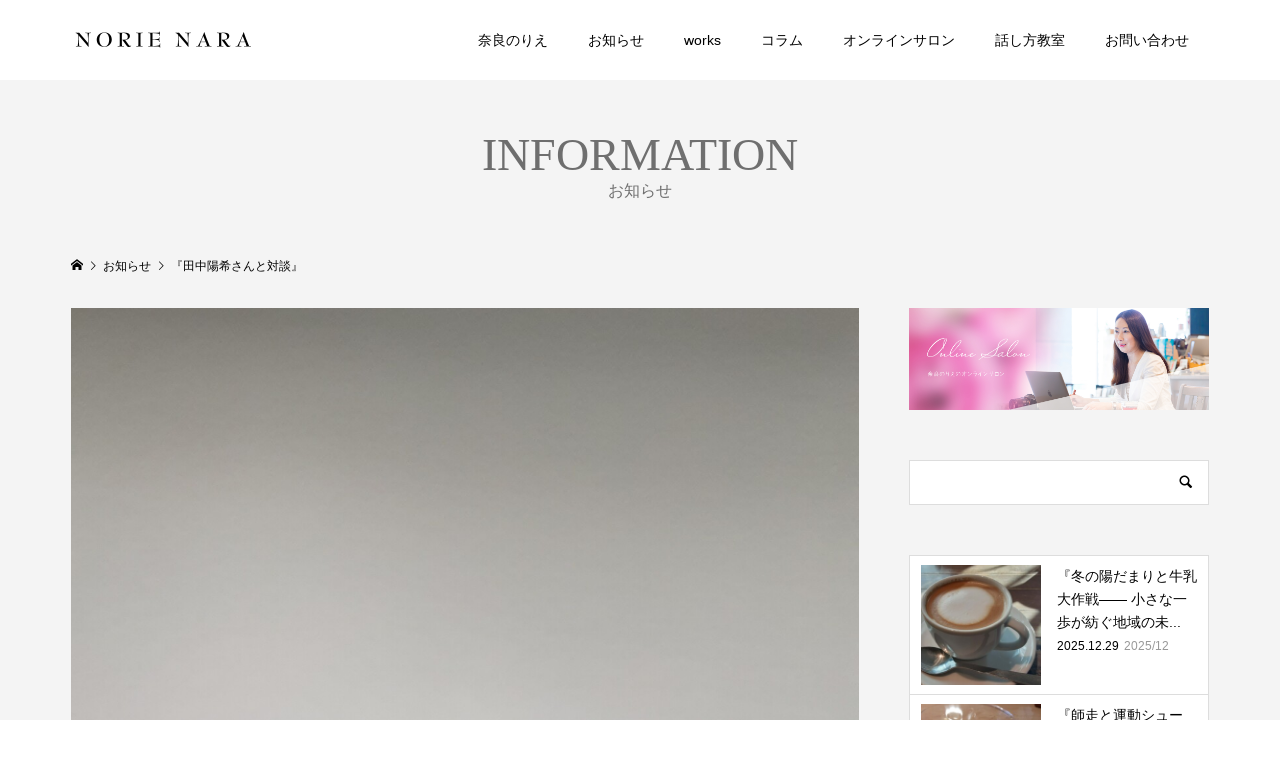

--- FILE ---
content_type: text/html; charset=UTF-8
request_url: https://norie-nara.jp/information/%E3%80%8E%E7%94%B0%E4%B8%AD%E9%99%BD%E5%B8%8C%E3%81%95%E3%82%93%E3%81%A8%E5%AF%BE%E8%AB%87%E3%80%8F/
body_size: 10714
content:
<!DOCTYPE html>
<html dir="ltr" lang="ja"
	prefix="og: https://ogp.me/ns#" >
<head >
<meta charset="UTF-8">
<meta name="description" content="『チャレンジする力』の大切さについて三百名山を全力制覇したアドベンチャーレーサーの田中陽希さんにお話しをお聞きしました。">
<meta name="viewport" content="width=device-width">
<title>『田中陽希さんと対談』 | 奈良のりえ</title>

		<!-- All in One SEO 4.2.0 -->
		<meta name="robots" content="max-image-preview:large" />
		<link rel="canonical" href="https://norie-nara.jp/information/%e3%80%8e%e7%94%b0%e4%b8%ad%e9%99%bd%e5%b8%8c%e3%81%95%e3%82%93%e3%81%a8%e5%af%be%e8%ab%87%e3%80%8f/" />
		<meta property="og:locale" content="ja_JP" />
		<meta property="og:site_name" content="奈良のりえ | Just another WordPress site" />
		<meta property="og:type" content="article" />
		<meta property="og:title" content="『田中陽希さんと対談』 | 奈良のりえ" />
		<meta property="og:url" content="https://norie-nara.jp/information/%e3%80%8e%e7%94%b0%e4%b8%ad%e9%99%bd%e5%b8%8c%e3%81%95%e3%82%93%e3%81%a8%e5%af%be%e8%ab%87%e3%80%8f/" />
		<meta property="article:published_time" content="2023-11-25T23:20:59+00:00" />
		<meta property="article:modified_time" content="2023-11-25T23:20:59+00:00" />
		<meta name="twitter:card" content="summary" />
		<meta name="twitter:title" content="『田中陽希さんと対談』 | 奈良のりえ" />
		<script type="application/ld+json" class="aioseo-schema">
			{"@context":"https:\/\/schema.org","@graph":[{"@type":"WebSite","@id":"https:\/\/norie-nara.jp\/#website","url":"https:\/\/norie-nara.jp\/","name":"\u5948\u826f\u306e\u308a\u3048","description":"Just another WordPress site","inLanguage":"ja","publisher":{"@id":"https:\/\/norie-nara.jp\/#organization"}},{"@type":"Organization","@id":"https:\/\/norie-nara.jp\/#organization","name":"\u5948\u826f\u306e\u308a\u3048","url":"https:\/\/norie-nara.jp\/"},{"@type":"BreadcrumbList","@id":"https:\/\/norie-nara.jp\/information\/%e3%80%8e%e7%94%b0%e4%b8%ad%e9%99%bd%e5%b8%8c%e3%81%95%e3%82%93%e3%81%a8%e5%af%be%e8%ab%87%e3%80%8f\/#breadcrumblist","itemListElement":[{"@type":"ListItem","@id":"https:\/\/norie-nara.jp\/#listItem","position":1,"item":{"@type":"WebPage","@id":"https:\/\/norie-nara.jp\/","name":"\u30db\u30fc\u30e0","description":"\u7fa4\u99ac\u3092\u62e0\u70b9\u306b\u30a2\u30ca\u30a6\u30f3\u30b5\u30fc\u3001\u8b1b\u5e2b\u3001\u30e9\u30a4\u30bf\u30fc\u3068\u3057\u3066\u6d3b\u52d5\u3059\u308b\u300e\u5948\u826f\u306e\u308a\u3048\u300f\u306e\u516c\u5f0f\u30b5\u30a4\u30c8\u3002FM\u7fa4\u99ac\u3067\u7d4c\u6e08\u756a\u7d44\u300c\u30c1\u30e3\u30ec\u30f3\u30b8\u30fb\u30b6\u30fb\u30c9\u30ea\u30fc\u30e0\u300d\u3092\u62c5\u5f53\u3002\u4f01\u696d\u30c8\u30c3\u30d7\u3068\u306e\u30a4\u30f3\u30bf\u30d3\u30e5\u30fc\u3092\u3053\u306a\u3059\u3002","url":"https:\/\/norie-nara.jp\/"},"nextItem":"https:\/\/norie-nara.jp\/information\/%e3%80%8e%e7%94%b0%e4%b8%ad%e9%99%bd%e5%b8%8c%e3%81%95%e3%82%93%e3%81%a8%e5%af%be%e8%ab%87%e3%80%8f\/#listItem"},{"@type":"ListItem","@id":"https:\/\/norie-nara.jp\/information\/%e3%80%8e%e7%94%b0%e4%b8%ad%e9%99%bd%e5%b8%8c%e3%81%95%e3%82%93%e3%81%a8%e5%af%be%e8%ab%87%e3%80%8f\/#listItem","position":2,"item":{"@type":"WebPage","@id":"https:\/\/norie-nara.jp\/information\/%e3%80%8e%e7%94%b0%e4%b8%ad%e9%99%bd%e5%b8%8c%e3%81%95%e3%82%93%e3%81%a8%e5%af%be%e8%ab%87%e3%80%8f\/","name":"\u300e\u7530\u4e2d\u967d\u5e0c\u3055\u3093\u3068\u5bfe\u8ac7\u300f","url":"https:\/\/norie-nara.jp\/information\/%e3%80%8e%e7%94%b0%e4%b8%ad%e9%99%bd%e5%b8%8c%e3%81%95%e3%82%93%e3%81%a8%e5%af%be%e8%ab%87%e3%80%8f\/"},"previousItem":"https:\/\/norie-nara.jp\/#listItem"}]},{"@type":"Person","@id":"https:\/\/norie-nara.jp\/author\/norie\/#author","url":"https:\/\/norie-nara.jp\/author\/norie\/","name":"norie","image":{"@type":"ImageObject","@id":"https:\/\/norie-nara.jp\/information\/%e3%80%8e%e7%94%b0%e4%b8%ad%e9%99%bd%e5%b8%8c%e3%81%95%e3%82%93%e3%81%a8%e5%af%be%e8%ab%87%e3%80%8f\/#authorImage","url":"https:\/\/secure.gravatar.com\/avatar\/0395748e6374ed394172ae2b18ba6f83?s=96&d=mm&r=g","width":96,"height":96,"caption":"norie"}},{"@type":"WebPage","@id":"https:\/\/norie-nara.jp\/information\/%e3%80%8e%e7%94%b0%e4%b8%ad%e9%99%bd%e5%b8%8c%e3%81%95%e3%82%93%e3%81%a8%e5%af%be%e8%ab%87%e3%80%8f\/#webpage","url":"https:\/\/norie-nara.jp\/information\/%e3%80%8e%e7%94%b0%e4%b8%ad%e9%99%bd%e5%b8%8c%e3%81%95%e3%82%93%e3%81%a8%e5%af%be%e8%ab%87%e3%80%8f\/","name":"\u300e\u7530\u4e2d\u967d\u5e0c\u3055\u3093\u3068\u5bfe\u8ac7\u300f | \u5948\u826f\u306e\u308a\u3048","inLanguage":"ja","isPartOf":{"@id":"https:\/\/norie-nara.jp\/#website"},"breadcrumb":{"@id":"https:\/\/norie-nara.jp\/information\/%e3%80%8e%e7%94%b0%e4%b8%ad%e9%99%bd%e5%b8%8c%e3%81%95%e3%82%93%e3%81%a8%e5%af%be%e8%ab%87%e3%80%8f\/#breadcrumblist"},"author":"https:\/\/norie-nara.jp\/author\/norie\/#author","creator":"https:\/\/norie-nara.jp\/author\/norie\/#author","image":{"@type":"ImageObject","@id":"https:\/\/norie-nara.jp\/#mainImage","url":"https:\/\/norie-nara.jp\/wp-content\/uploads\/2023\/11\/20231118_153706-scaled.jpg","width":1440,"height":2560},"primaryImageOfPage":{"@id":"https:\/\/norie-nara.jp\/information\/%e3%80%8e%e7%94%b0%e4%b8%ad%e9%99%bd%e5%b8%8c%e3%81%95%e3%82%93%e3%81%a8%e5%af%be%e8%ab%87%e3%80%8f\/#mainImage"},"datePublished":"2023-11-25T23:20:59+09:00","dateModified":"2023-11-25T23:20:59+09:00"}]}
		</script>
		<script type="text/javascript" >
			window.ga=window.ga||function(){(ga.q=ga.q||[]).push(arguments)};ga.l=+new Date;
			ga('create', "UA-160449824-3", 'auto');
			ga('send', 'pageview');
		</script>
		<script async src="https://www.google-analytics.com/analytics.js"></script>
		<!-- All in One SEO -->

<link rel='dns-prefetch' href='//www.google.com' />
<link rel='dns-prefetch' href='//s.w.org' />
<link rel='stylesheet' id='wp-block-library-css'  href='https://norie-nara.jp/wp-includes/css/dist/block-library/style.min.css?ver=5.9.12' type='text/css' media='all' />
<style id='global-styles-inline-css' type='text/css'>
body{--wp--preset--color--black: #000000;--wp--preset--color--cyan-bluish-gray: #abb8c3;--wp--preset--color--white: #ffffff;--wp--preset--color--pale-pink: #f78da7;--wp--preset--color--vivid-red: #cf2e2e;--wp--preset--color--luminous-vivid-orange: #ff6900;--wp--preset--color--luminous-vivid-amber: #fcb900;--wp--preset--color--light-green-cyan: #7bdcb5;--wp--preset--color--vivid-green-cyan: #00d084;--wp--preset--color--pale-cyan-blue: #8ed1fc;--wp--preset--color--vivid-cyan-blue: #0693e3;--wp--preset--color--vivid-purple: #9b51e0;--wp--preset--gradient--vivid-cyan-blue-to-vivid-purple: linear-gradient(135deg,rgba(6,147,227,1) 0%,rgb(155,81,224) 100%);--wp--preset--gradient--light-green-cyan-to-vivid-green-cyan: linear-gradient(135deg,rgb(122,220,180) 0%,rgb(0,208,130) 100%);--wp--preset--gradient--luminous-vivid-amber-to-luminous-vivid-orange: linear-gradient(135deg,rgba(252,185,0,1) 0%,rgba(255,105,0,1) 100%);--wp--preset--gradient--luminous-vivid-orange-to-vivid-red: linear-gradient(135deg,rgba(255,105,0,1) 0%,rgb(207,46,46) 100%);--wp--preset--gradient--very-light-gray-to-cyan-bluish-gray: linear-gradient(135deg,rgb(238,238,238) 0%,rgb(169,184,195) 100%);--wp--preset--gradient--cool-to-warm-spectrum: linear-gradient(135deg,rgb(74,234,220) 0%,rgb(151,120,209) 20%,rgb(207,42,186) 40%,rgb(238,44,130) 60%,rgb(251,105,98) 80%,rgb(254,248,76) 100%);--wp--preset--gradient--blush-light-purple: linear-gradient(135deg,rgb(255,206,236) 0%,rgb(152,150,240) 100%);--wp--preset--gradient--blush-bordeaux: linear-gradient(135deg,rgb(254,205,165) 0%,rgb(254,45,45) 50%,rgb(107,0,62) 100%);--wp--preset--gradient--luminous-dusk: linear-gradient(135deg,rgb(255,203,112) 0%,rgb(199,81,192) 50%,rgb(65,88,208) 100%);--wp--preset--gradient--pale-ocean: linear-gradient(135deg,rgb(255,245,203) 0%,rgb(182,227,212) 50%,rgb(51,167,181) 100%);--wp--preset--gradient--electric-grass: linear-gradient(135deg,rgb(202,248,128) 0%,rgb(113,206,126) 100%);--wp--preset--gradient--midnight: linear-gradient(135deg,rgb(2,3,129) 0%,rgb(40,116,252) 100%);--wp--preset--duotone--dark-grayscale: url('#wp-duotone-dark-grayscale');--wp--preset--duotone--grayscale: url('#wp-duotone-grayscale');--wp--preset--duotone--purple-yellow: url('#wp-duotone-purple-yellow');--wp--preset--duotone--blue-red: url('#wp-duotone-blue-red');--wp--preset--duotone--midnight: url('#wp-duotone-midnight');--wp--preset--duotone--magenta-yellow: url('#wp-duotone-magenta-yellow');--wp--preset--duotone--purple-green: url('#wp-duotone-purple-green');--wp--preset--duotone--blue-orange: url('#wp-duotone-blue-orange');--wp--preset--font-size--small: 13px;--wp--preset--font-size--medium: 20px;--wp--preset--font-size--large: 36px;--wp--preset--font-size--x-large: 42px;}.has-black-color{color: var(--wp--preset--color--black) !important;}.has-cyan-bluish-gray-color{color: var(--wp--preset--color--cyan-bluish-gray) !important;}.has-white-color{color: var(--wp--preset--color--white) !important;}.has-pale-pink-color{color: var(--wp--preset--color--pale-pink) !important;}.has-vivid-red-color{color: var(--wp--preset--color--vivid-red) !important;}.has-luminous-vivid-orange-color{color: var(--wp--preset--color--luminous-vivid-orange) !important;}.has-luminous-vivid-amber-color{color: var(--wp--preset--color--luminous-vivid-amber) !important;}.has-light-green-cyan-color{color: var(--wp--preset--color--light-green-cyan) !important;}.has-vivid-green-cyan-color{color: var(--wp--preset--color--vivid-green-cyan) !important;}.has-pale-cyan-blue-color{color: var(--wp--preset--color--pale-cyan-blue) !important;}.has-vivid-cyan-blue-color{color: var(--wp--preset--color--vivid-cyan-blue) !important;}.has-vivid-purple-color{color: var(--wp--preset--color--vivid-purple) !important;}.has-black-background-color{background-color: var(--wp--preset--color--black) !important;}.has-cyan-bluish-gray-background-color{background-color: var(--wp--preset--color--cyan-bluish-gray) !important;}.has-white-background-color{background-color: var(--wp--preset--color--white) !important;}.has-pale-pink-background-color{background-color: var(--wp--preset--color--pale-pink) !important;}.has-vivid-red-background-color{background-color: var(--wp--preset--color--vivid-red) !important;}.has-luminous-vivid-orange-background-color{background-color: var(--wp--preset--color--luminous-vivid-orange) !important;}.has-luminous-vivid-amber-background-color{background-color: var(--wp--preset--color--luminous-vivid-amber) !important;}.has-light-green-cyan-background-color{background-color: var(--wp--preset--color--light-green-cyan) !important;}.has-vivid-green-cyan-background-color{background-color: var(--wp--preset--color--vivid-green-cyan) !important;}.has-pale-cyan-blue-background-color{background-color: var(--wp--preset--color--pale-cyan-blue) !important;}.has-vivid-cyan-blue-background-color{background-color: var(--wp--preset--color--vivid-cyan-blue) !important;}.has-vivid-purple-background-color{background-color: var(--wp--preset--color--vivid-purple) !important;}.has-black-border-color{border-color: var(--wp--preset--color--black) !important;}.has-cyan-bluish-gray-border-color{border-color: var(--wp--preset--color--cyan-bluish-gray) !important;}.has-white-border-color{border-color: var(--wp--preset--color--white) !important;}.has-pale-pink-border-color{border-color: var(--wp--preset--color--pale-pink) !important;}.has-vivid-red-border-color{border-color: var(--wp--preset--color--vivid-red) !important;}.has-luminous-vivid-orange-border-color{border-color: var(--wp--preset--color--luminous-vivid-orange) !important;}.has-luminous-vivid-amber-border-color{border-color: var(--wp--preset--color--luminous-vivid-amber) !important;}.has-light-green-cyan-border-color{border-color: var(--wp--preset--color--light-green-cyan) !important;}.has-vivid-green-cyan-border-color{border-color: var(--wp--preset--color--vivid-green-cyan) !important;}.has-pale-cyan-blue-border-color{border-color: var(--wp--preset--color--pale-cyan-blue) !important;}.has-vivid-cyan-blue-border-color{border-color: var(--wp--preset--color--vivid-cyan-blue) !important;}.has-vivid-purple-border-color{border-color: var(--wp--preset--color--vivid-purple) !important;}.has-vivid-cyan-blue-to-vivid-purple-gradient-background{background: var(--wp--preset--gradient--vivid-cyan-blue-to-vivid-purple) !important;}.has-light-green-cyan-to-vivid-green-cyan-gradient-background{background: var(--wp--preset--gradient--light-green-cyan-to-vivid-green-cyan) !important;}.has-luminous-vivid-amber-to-luminous-vivid-orange-gradient-background{background: var(--wp--preset--gradient--luminous-vivid-amber-to-luminous-vivid-orange) !important;}.has-luminous-vivid-orange-to-vivid-red-gradient-background{background: var(--wp--preset--gradient--luminous-vivid-orange-to-vivid-red) !important;}.has-very-light-gray-to-cyan-bluish-gray-gradient-background{background: var(--wp--preset--gradient--very-light-gray-to-cyan-bluish-gray) !important;}.has-cool-to-warm-spectrum-gradient-background{background: var(--wp--preset--gradient--cool-to-warm-spectrum) !important;}.has-blush-light-purple-gradient-background{background: var(--wp--preset--gradient--blush-light-purple) !important;}.has-blush-bordeaux-gradient-background{background: var(--wp--preset--gradient--blush-bordeaux) !important;}.has-luminous-dusk-gradient-background{background: var(--wp--preset--gradient--luminous-dusk) !important;}.has-pale-ocean-gradient-background{background: var(--wp--preset--gradient--pale-ocean) !important;}.has-electric-grass-gradient-background{background: var(--wp--preset--gradient--electric-grass) !important;}.has-midnight-gradient-background{background: var(--wp--preset--gradient--midnight) !important;}.has-small-font-size{font-size: var(--wp--preset--font-size--small) !important;}.has-medium-font-size{font-size: var(--wp--preset--font-size--medium) !important;}.has-large-font-size{font-size: var(--wp--preset--font-size--large) !important;}.has-x-large-font-size{font-size: var(--wp--preset--font-size--x-large) !important;}
</style>
<link rel='stylesheet' id='contact-form-7-css'  href='https://norie-nara.jp/wp-content/plugins/contact-form-7/includes/css/styles.css?ver=5.5.6' type='text/css' media='all' />
<link rel='stylesheet' id='parent-style-css'  href='https://norie-nara.jp/wp-content/themes/famous_tcd064/style.css?ver=5.9.12' type='text/css' media='all' />
<link rel='stylesheet' id='child-style-css'  href='https://norie-nara.jp/wp-content/themes/FAMOUS-child/style.css?ver=5.9.12' type='text/css' media='all' />
<link rel='stylesheet' id='famous-style-css'  href='https://norie-nara.jp/wp-content/themes/FAMOUS-child/style.css?ver=5.9.12' type='text/css' media='all' />
<script type='text/javascript' src='https://norie-nara.jp/wp-includes/js/jquery/jquery.min.js?ver=3.6.0' id='jquery-core-js'></script>
<script type='text/javascript' src='https://norie-nara.jp/wp-includes/js/jquery/jquery-migrate.min.js?ver=3.3.2' id='jquery-migrate-js'></script>
<link rel="https://api.w.org/" href="https://norie-nara.jp/wp-json/" /><link rel="EditURI" type="application/rsd+xml" title="RSD" href="https://norie-nara.jp/xmlrpc.php?rsd" />
<link rel="wlwmanifest" type="application/wlwmanifest+xml" href="https://norie-nara.jp/wp-includes/wlwmanifest.xml" /> 
<meta name="generator" content="WordPress 5.9.12" />
<link rel='shortlink' href='https://norie-nara.jp/?p=1133' />
<link rel="alternate" type="application/json+oembed" href="https://norie-nara.jp/wp-json/oembed/1.0/embed?url=https%3A%2F%2Fnorie-nara.jp%2Finformation%2F%25e3%2580%258e%25e7%2594%25b0%25e4%25b8%25ad%25e9%2599%25bd%25e5%25b8%258c%25e3%2581%2595%25e3%2582%2593%25e3%2581%25a8%25e5%25af%25be%25e8%25ab%2587%25e3%2580%258f%2F" />
<link rel="alternate" type="text/xml+oembed" href="https://norie-nara.jp/wp-json/oembed/1.0/embed?url=https%3A%2F%2Fnorie-nara.jp%2Finformation%2F%25e3%2580%258e%25e7%2594%25b0%25e4%25b8%25ad%25e9%2599%25bd%25e5%25b8%258c%25e3%2581%2595%25e3%2582%2593%25e3%2581%25a8%25e5%25af%25be%25e8%25ab%2587%25e3%2580%258f%2F&#038;format=xml" />
<link rel="shortcut icon" href="https://norie-nara.jp/wp-content/uploads/2020/11/norie_logo.jpg">
<style>
.p-button:hover, .p-category-item:hover, .p-entry-works__pager .p-pager__item a:hover, .c-comment__form-submit:hover, c-comment__password-protected, .c-pw__btn--register, .c-pw__btn { background-color: #db7093; }
.c-comment__tab-item.is-active a, .c-comment__tab-item a:hover, .c-comment__tab-item.is-active p { background-color: #db7093; border-color: #db7093; }
.c-comment__tab-item.is-active a:after, .c-comment__tab-item.is-active p:after { border-top-color: #db7093; }
.p-breadcrumb__item a:hover, .p-social-nav a:hover, .p-gallery-modal__button:hover, .p-modal-cta__close:hover, .p-index-archive__item-category:hover, .p-widget-categories .toggle-children:hover, .p-widget .searchform #searchsubmit:hover, .p-widget-search .p-widget-search__submit:hover, .slick-arrow:hover { color: #db7093; }
.p-button, .p-pagetop a, .p-category-item, .p-page-links > span, .p-pager__item .current, .p-page-links a:hover, .p-pager__item a:hover, .p-works-gallery__filter-item.is-active span, .slick-dots li.slick-active button, .slick-dots li:hover button { background-color: #db7093; }
.p-headline, .p-widget__title { border-color: #db7093; }
a:hover, .p-entry__body a:hover, .p-author__box a:hover, a:hover .p-article__title, .p-entry-nav a:hover, .p-works-gallery__filter-item:hover span, .p-entry__body .pb_simple_table a:hover { color: #b24e6f; }
.p-pagetop a:hover { background-color: #b24e6f; }
.p-entry__body a { color: #b24e6f; }
body, input, textarea { font-family: "Segoe UI", Verdana, "游ゴシック", YuGothic, "Hiragino Kaku Gothic ProN", Meiryo, sans-serif; }
.p-logo, .p-page-header__title, .p-entry-works__title, .p-modal-cta__catch, .p-header-content__catch, .p-header-content__desc, .p-cb__item-headline, .p-index-about__image-label {
font-family: "Times New Roman", "游明朝", "Yu Mincho", "游明朝体", "YuMincho", "ヒラギノ明朝 Pro W3", "Hiragino Mincho Pro", "HiraMinProN-W3", "HGS明朝E", "ＭＳ Ｐ明朝", "MS PMincho", serif;
font-weight: 500;
}
.c-load--type1 { border: 3px solid rgba(255, 209, 221, 0.2); border-top-color: #db7093; }
.p-hover-effect--type1:hover img { -webkit-transform: scale(1.2) rotate(2deg); -moz-transform: scale(1.2) rotate(2deg); -ms-transform: scale(1.2) rotate(2deg); transform: scale(1.2) rotate(2deg); }
.p-hover-effect--type2 img { margin-left: -8px; }
.p-hover-effect--type2:hover img { margin-left: 8px; }
.p-hover-effect--type2:hover .p-hover-effect__image { background: #000000; }
.p-hover-effect--type2:hover img { opacity: 0.9 }
.p-hover-effect--type3:hover .p-hover-effect__image { background: #000000; }
.p-hover-effect--type3:hover img { opacity: 0.5; }
.p-entry__title { font-size: 30px; }
.p-entry__title, .p-article-post__title { color: #000000; }
.p-entry__body { font-size: 16px; }
.p-entry__body, .p-entry__body .pb_simple_table a { color: #000000; }
.p-entry-information__title { font-size: 30px; }
.p-entry-information__title, .p-article-information__title { color: #000000; }
.p-entry-information__body, .p-entry-information__body .pb_simple_table a { color: #000000; font-size: 16px; }
.p-entry-works__title { color: #000000; font-size: 40px; }
.p-entry-works__body { color: #000000; font-size: 14px; }
.p-gallery-modal__overlay { background: rgba(0, 0, 0, 0.5); }
.p-article-voice__title { color: #000000; font-size: 16px; }
.p-entry-voice__body { color: #000000; font-size: 14px; }
.l-header__bar { background: rgba(255, 255, 255, 1); }
body.l-header__fix .is-header-fixed .l-header__bar { background: rgba(255, 255, 255, 0.8); }
.p-header__logo--text { font-size: 26px; }
.p-footer__logo--text { font-size: 35px; }
.l-header a, .p-global-nav a { color: #000000; }
.p-global-nav .sub-menu { background-color: #db7093; }
.p-global-nav .sub-menu a { color: #ffffff; }
.p-global-nav .sub-menu a:hover, .p-global-nav .sub-menu .current-menu-item > a { background-color: #b24e6f; color: #ffffff; }
.p-footer-info, .p-footer__logo--text a { color: #ffffff; }
.p-footer-info.has-bg-image::after { background-color: rgba(0,0,0, 0.3); }
.p-footer-info__desc { font-size: 16px; }
.p-footer-info .p-social-nav a { color: #ffffff; }
.p-footer-info .p-social-nav a:hover { color: #db7093; }
.p-footer-nav__container { background-color: #ffffff; }
.p-footer-nav, .p-footer-nav li a { color: #b24e6f; }
.p-footer-nav li a:hover { color: #db7093; }
.p-copyright { background-color: #b24e6f; color: #ffffff; }
@media (min-width: 1200px) {
	.p-global-nav a:hover, .p-global-nav > li:hover > a, .p-global-nav > li.current-menu-item > a, .p-global-nav > li.is-active > a { color: #db7093; }
}
@media only screen and (max-width: 1199px) {
	.l-header__bar { background-color: rgba(255, 255, 255, 1); }
	.p-header__logo--text { font-size: 16px; }
	.p-global-nav { background-color: rgba(219,112,147, 1); }
	.p-global-nav a { color: #ffffff; }
	.p-global-nav a:hover, .p-global-nav .current-menu-item > a { background-color: rgba(178,78,111, 1); color: #ffffff; }
}
@media only screen and (max-width: 991px) {
	.p-footer__logo--text { font-size: 24px; }
	.p-footer-info__desc { font-size: 13px; }
	.p-entry__title { font-size: 18px; }
	.p-entry__body { font-size: 14px; }
	.p-entry-information__title { font-size: 18px; }
	.p-entry-information__body { font-size: 14px; }
	.p-entry-works__title { font-size: 34px; }
	.p-entry-works__body { font-size: 14px; }
	.p-article-voice__title { font-size: 16px; }
	.p-entry-voice__body { font-size: 14px; }
}
</style>
<style type="text/css">

</style>
</head>
<body class="information-template-default single single-information postid-1133 l-sidebar--type2 l-header--type2 l-header--type2--mobile l-header__fix l-header__fix--mobile">
<div id="site_loader_overlay">
	<div id="site_loader_animation" class="c-load--type1">
	</div>
</div>
<header id="js-header" class="l-header">
	<div class="l-header__bar p-header__bar">
		<div class="p-header__bar__inner l-inner">
			<div class="p-logo p-header__logo p-header__logo--retina">
				<a href="https://norie-nara.jp/"><img src="https://norie-nara.jp/wp-content/uploads/2021/02/norie-logo@2x-2.png" alt="奈良のりえ" width="185"></a>
			</div>
			<div class="p-logo p-header__logo--mobile p-header__logo--retina">
				<a href="https://norie-nara.jp/"><img src="https://norie-nara.jp/wp-content/uploads/2021/02/norie-logo@2x-2.png" alt="奈良のりえ" width="185"></a>
			</div>
			<a href="#" id="js-menu-button" class="p-menu-button c-menu-button"></a>
<nav class="p-global-nav__container"><ul id="js-global-nav" class="p-global-nav"><li id="menu-item-465" class="menu-item menu-item-type-post_type menu-item-object-page menu-item-has-children menu-item-465"><a href="https://norie-nara.jp/about/">奈良のりえ<span></span></a>
<ul class="sub-menu">
	<li id="menu-item-948" class="menu-item menu-item-type-post_type menu-item-object-page menu-item-948"><a href="https://norie-nara.jp/%e5%a5%88%e8%89%af%e3%81%ae%e3%82%8a%e3%81%88/">奈良のりえについて<span></span></a></li>
	<li id="menu-item-468" class="menu-item menu-item-type-post_type menu-item-object-page menu-item-468"><a href="https://norie-nara.jp/teacher/">講師<span></span></a></li>
	<li id="menu-item-466" class="menu-item menu-item-type-post_type menu-item-object-page menu-item-466"><a href="https://norie-nara.jp/announcer/">アナウンサー・司会<span></span></a></li>
	<li id="menu-item-467" class="menu-item menu-item-type-post_type menu-item-object-page menu-item-467"><a href="https://norie-nara.jp/writer/">ライター<span></span></a></li>
</ul>
</li>
<li id="menu-item-469" class="menu-item menu-item-type-custom menu-item-object-custom menu-item-469"><a href="https://norie-nara.jp/information/">お知らせ<span></span></a></li>
<li id="menu-item-943" class="menu-item menu-item-type-custom menu-item-object-custom menu-item-943"><a href="https://norie-nara.jp/works">works<span></span></a></li>
<li id="menu-item-470" class="menu-item menu-item-type-custom menu-item-object-custom menu-item-470"><a href="https://norie-nara.jp/column/">コラム<span></span></a></li>
<li id="menu-item-579" class="menu-item menu-item-type-post_type menu-item-object-page menu-item-579"><a href="https://norie-nara.jp/online-salon/">オンラインサロン<span></span></a></li>
<li id="menu-item-471" class="menu-item menu-item-type-custom menu-item-object-custom menu-item-471"><a href="https://www.facebook.com/奈良のりえ-オンライン話し方教室-115245770119548/">話し方教室<span></span></a></li>
<li id="menu-item-472" class="menu-item menu-item-type-post_type menu-item-object-page menu-item-472"><a href="https://norie-nara.jp/contact/">お問い合わせ<span></span></a></li>
</ul></nav>		</div>
	</div>
</header>
<main class="l-main">
	<header id="js-page-header" class="p-page-header">
		<div class="p-page-header__inner l-inner">
			<h1 class="p-page-header__title">INFORMATION</h1>
			<p class="p-page-header__desc">お知らせ</p>
		</div>
	</header>
	<div class="p-breadcrumb c-breadcrumb">
		<ul class="p-breadcrumb__inner c-breadcrumb__inner l-inner" itemscope itemtype="http://schema.org/BreadcrumbList">
			<li class="p-breadcrumb__item c-breadcrumb__item p-breadcrumb__item--home c-breadcrumb__item--home" itemprop="itemListElement" itemscope itemtype="http://schema.org/ListItem">
				<a href="https://norie-nara.jp/" itemprop="item"><span itemprop="name">HOME</span></a>
				<meta itemprop="position" content="1" />
			</li>
			<li class="p-breadcrumb__item c-breadcrumb__item" itemprop="itemListElement" itemscope itemtype="http://schema.org/ListItem">
				<a href="https://norie-nara.jp/information/" itemprop="item">
					<span itemprop="name">お知らせ</span>
				</a>
				<meta itemprop="position" content="2" />
			</li>
			<li class="p-breadcrumb__item c-breadcrumb__item" itemprop="itemListElement" itemscope itemtype="http://schema.org/ListItem">
				<span itemprop="name">『田中陽希さんと対談』</span>
				<meta itemprop="position" content="3" />
			</li>
		</ul>
	</div>
	<div class="l-inner l-2columns">
		<article class="p-entry p-entry-information l-primary">
				<div class="p-entry__thumbnail"><img width="1200" height="2133" src="https://norie-nara.jp/wp-content/uploads/2023/11/20231118_153706-1200x2133.jpg" class="attachment-size5 size-size5 wp-post-image" alt="" /></div>
			<div class="p-entry__date_title">
				<time class="p-entry__date p-article__date" datetime="2023-11-26T08:20:59+09:00"><span class="p-article__date-day">26</span><span class="p-article__date-month">Nov</span><span class="p-article__date-year">2023</span></time>
				<h1 class="p-entry__title p-entry-information__title">『田中陽希さんと対談』</h1>
			</div>
			<div class="p-entry__inner">
				<div class="p-entry__body p-entry-information__body">
<p>『チャレンジする力』の大切さについて三百名山を全力制覇したアドベンチャーレーサーの田中陽希さんにお話しをお聞きしました。<br />
<img loading="lazy" class="alignnone size-medium wp-image-1135" src="https://norie-nara.jp/wp-content/uploads/2023/11/received_854502396378142-300x150.jpeg" alt="" width="300" height="150" /></p>
				</div>
				<ul class="p-entry__share c-share u-clearfix c-share--lg c-share--mono">
					<li class="c-share__btn c-share__btn--twitter">
						<a href="http://twitter.com/share?text=%E3%80%8E%E7%94%B0%E4%B8%AD%E9%99%BD%E5%B8%8C%E3%81%95%E3%82%93%E3%81%A8%E5%AF%BE%E8%AB%87%E3%80%8F&url=https%3A%2F%2Fnorie-nara.jp%2Finformation%2F%25e3%2580%258e%25e7%2594%25b0%25e4%25b8%25ad%25e9%2599%25bd%25e5%25b8%258c%25e3%2581%2595%25e3%2582%2593%25e3%2581%25a8%25e5%25af%25be%25e8%25ab%2587%25e3%2580%258f%2F&via=n_nara_lesson&tw_p=tweetbutton&related=n_nara_lesson" onclick="javascript:window.open(this.href, '', 'menubar=no,toolbar=no,resizable=yes,scrollbars=yes,height=400,width=600');return false;">
							<i class="c-share__icn c-share__icn--twitter"></i>
							<span class="c-share__title">Tweet</span>
						</a>
					</li>
					<li class="c-share__btn c-share__btn--facebook">
						<a href="//www.facebook.com/sharer/sharer.php?u=https://norie-nara.jp/information/%e3%80%8e%e7%94%b0%e4%b8%ad%e9%99%bd%e5%b8%8c%e3%81%95%e3%82%93%e3%81%a8%e5%af%be%e8%ab%87%e3%80%8f/&amp;t=%E3%80%8E%E7%94%B0%E4%B8%AD%E9%99%BD%E5%B8%8C%E3%81%95%E3%82%93%E3%81%A8%E5%AF%BE%E8%AB%87%E3%80%8F" rel="nofollow" target="_blank">
							<i class="c-share__icn c-share__icn--facebook"></i>
							<span class="c-share__title">Share</span>
						</a>
					</li>
					<li class="c-share__btn c-share__btn--google-plus">
						<a href="https://plus.google.com/share?url=https%3A%2F%2Fnorie-nara.jp%2Finformation%2F%25e3%2580%258e%25e7%2594%25b0%25e4%25b8%25ad%25e9%2599%25bd%25e5%25b8%258c%25e3%2581%2595%25e3%2582%2593%25e3%2581%25a8%25e5%25af%25be%25e8%25ab%2587%25e3%2580%258f%2F" onclick="javascript:window.open(this.href, '', 'menubar=no,toolbar=no,resizable=yes,scrollbars=yes,height=600,width=500');return false;">
							<i class="c-share__icn c-share__icn--google-plus"></i>
							<span class="c-share__title">+1</span>
						</a>
					</li>
					<li class="c-share__btn c-share__btn--hatebu">
						<a href="http://b.hatena.ne.jp/add?mode=confirm&url=https%3A%2F%2Fnorie-nara.jp%2Finformation%2F%25e3%2580%258e%25e7%2594%25b0%25e4%25b8%25ad%25e9%2599%25bd%25e5%25b8%258c%25e3%2581%2595%25e3%2582%2593%25e3%2581%25a8%25e5%25af%25be%25e8%25ab%2587%25e3%2580%258f%2F" onclick="javascript:window.open(this.href, '', 'menubar=no,toolbar=no,resizable=yes,scrollbars=yes,height=400,width=510');return false;">
							<i class="c-share__icn c-share__icn--hatebu"></i>
							<span class="c-share__title">Hatena</span>
						</a>
					</li>
					<li class="c-share__btn c-share__btn--pocket">
						<a href="http://getpocket.com/edit?url=https%3A%2F%2Fnorie-nara.jp%2Finformation%2F%25e3%2580%258e%25e7%2594%25b0%25e4%25b8%25ad%25e9%2599%25bd%25e5%25b8%258c%25e3%2581%2595%25e3%2582%2593%25e3%2581%25a8%25e5%25af%25be%25e8%25ab%2587%25e3%2580%258f%2F&title=%E3%80%8E%E7%94%B0%E4%B8%AD%E9%99%BD%E5%B8%8C%E3%81%95%E3%82%93%E3%81%A8%E5%AF%BE%E8%AB%87%E3%80%8F" target="_blank">
							<i class="c-share__icn c-share__icn--pocket"></i>
							<span class="c-share__title">Pocket</span>
						</a>
					</li>
					<li class="c-share__btn c-share__btn--rss">
						<a href="https://norie-nara.jp/feed/" target="_blank">
							<i class="c-share__icn c-share__icn--rss"></i>
							<span class="c-share__title">RSS</span>
						</a>
					</li>
					<li class="c-share__btn c-share__btn--feedly">
						<a href="http://feedly.com/index.html#subscription%2Ffeed%2Fhttps://norie-nara.jp/feed/" target="_blank">
							<i class="c-share__icn c-share__icn--feedly"></i>
							<span class="c-share__title">feedly</span>
						</a>
					</li>
					<li class="c-share__btn c-share__btn--pinterest">
						<a href="https://www.pinterest.com/pin/create/button/?url=https%3A%2F%2Fnorie-nara.jp%2Finformation%2F%25e3%2580%258e%25e7%2594%25b0%25e4%25b8%25ad%25e9%2599%25bd%25e5%25b8%258c%25e3%2581%2595%25e3%2582%2593%25e3%2581%25a8%25e5%25af%25be%25e8%25ab%2587%25e3%2580%258f%2F&media=https://norie-nara.jp/wp-content/uploads/2023/11/20231118_153706-scaled.jpg&description=%E3%80%8E%E7%94%B0%E4%B8%AD%E9%99%BD%E5%B8%8C%E3%81%95%E3%82%93%E3%81%A8%E5%AF%BE%E8%AB%87%E3%80%8F" rel="nofollow" target="_blank">
							<i class="c-share__icn c-share__icn--pinterest"></i>
							<span class="c-share__title">Pin it</span>
						</a>
					</li>
				</ul>
			</div>
			<ul class="p-entry__nav c-entry-nav">
				<li class="c-entry-nav__item c-entry-nav__item--prev"><a href="https://norie-nara.jp/information/%e3%82%b3%e3%83%9f%e3%83%a5%e3%83%8b%e3%82%b1%e3%83%bc%e3%82%b7%e3%83%a7%e3%83%b3%e3%82%b9%e3%82%ad%e3%83%ab%e3%82%a2%e3%83%83%e3%83%97%e3%82%bb%e3%83%9f%e3%83%8a%e3%83%bc%e3%80%8e%e8%87%aa%e5%88%86/" data-prev="前の記事"><span class="u-hidden-sm">コミュニケーションスキルアップセミナー『自分のビジネスをしっかり伝えよう』</span></a></li>
				<li class="c-entry-nav__item c-entry-nav__item--next"><a href="https://norie-nara.jp/information/%e3%80%8e%e4%b8%8a%e6%af%9b%e6%96%b0%e8%81%9e%e6%96%b0%e5%b9%b4%e4%ba%a4%e6%ad%93%e4%bc%9a%e3%80%8f/" data-next="次の記事"><span class="u-hidden-sm">『上毛新聞新年交歓会』</span></a></li>
			</ul>
			<section class="p-entry__recent-information">
				<h2 class="p-headline">最近のお知らせ一覧<a class="p-headline__link" href="https://norie-nara.jp/information/">お知らせ一覧</a></h2>
				<div class="p-entry__recent-information__list">
					<article class="p-entry__recent-information__item">
						<a class="p-hover-effect--type2" href="https://norie-nara.jp/information/%e3%80%8e%e6%9c%aa%e6%9d%a5%e5%85%b1%e5%89%b5%e3%82%bb%e3%83%9f%e3%83%8a%e3%83%bc-%e3%83%97%e3%83%ad%e3%82%b9%e3%83%9d%e3%83%bc%e3%83%84%e3%83%81%e3%83%bc%e3%83%a0%e3%81%a8%e8%80%83%e3%81%88%e3%82%8b/">
							<h3 class="p-entry__recent-information__item-title p-article-information__title p-article__title">『未来共創セミナー プロスポーツチームと考える“新たなビジネス”の可能性』司会を担当いたしました</h3>
							<p class="p-entry__recent-information__item-meta p-article__meta"><time class="p-entry__recent-information__item-date p-article__date" datetime="2025-11-30T23:27:20+09:00">2025.11.30</time></p>
						</a>
					</article>
					<article class="p-entry__recent-information__item">
						<a class="p-hover-effect--type2" href="https://norie-nara.jp/information/%e3%80%8e%e7%be%a4%e9%a6%ac%e7%9c%8c%e7%99%ba%e6%98%8e%e5%8d%94%e4%bc%9a-%e5%89%b5%e7%ab%8b100%e5%91%a8%e5%b9%b4-%e8%a8%98%e5%bf%b5%e5%bc%8f%e5%85%b8%e3%83%bb%e7%a5%9d%e8%b3%80%e4%bc%9a%e3%80%8f/">
							<h3 class="p-entry__recent-information__item-title p-article-information__title p-article__title">『群馬県発明協会 創立100周年 記念式典・祝賀会』司会を務めました</h3>
							<p class="p-entry__recent-information__item-meta p-article__meta"><time class="p-entry__recent-information__item-date p-article__date" datetime="2025-11-30T23:07:45+09:00">2025.11.30</time></p>
						</a>
					</article>
					<article class="p-entry__recent-information__item">
						<a class="p-hover-effect--type2" href="https://norie-nara.jp/information/%e3%80%8e%e3%82%ac%e3%83%88%e3%83%bc%e3%83%95%e3%82%a7%e3%82%b9%e3%82%bf%e3%83%8f%e3%83%a9%e3%83%80%e3%82%b3%e3%83%b3%e3%82%b5%e3%83%bc%e3%83%88%e3%80%80%e5%a4%a7%e8%b0%b7%e5%ba%b7%e5%ad%90%e3%81%95/">
							<h3 class="p-entry__recent-information__item-title p-article-information__title p-article__title">『ガトーフェスタハラダコンサート　大谷康子さんヴァイオリンリサイタル』司会でした</h3>
							<p class="p-entry__recent-information__item-meta p-article__meta"><time class="p-entry__recent-information__item-date p-article__date" datetime="2025-11-30T22:56:08+09:00">2025.11.30</time></p>
						</a>
					</article>
					<article class="p-entry__recent-information__item">
						<a class="p-hover-effect--type2" href="https://norie-nara.jp/information/%e3%80%8e%e3%81%90%e3%82%93%e3%81%be%e6%9c%aa%e6%9d%a5%e3%82%a4%e3%83%8e%e3%83%99%e3%83%bc%e3%82%b7%e3%83%a7%e3%83%b3%e4%bc%9a%e8%ad%b02025%e3%80%8f%e3%81%ab%e3%81%a6%e5%8f%b8%e4%bc%9a%e3%82%92/">
							<h3 class="p-entry__recent-information__item-title p-article-information__title p-article__title">『ぐんま未来イノベーション会議2025』にて司会を務めました</h3>
							<p class="p-entry__recent-information__item-meta p-article__meta"><time class="p-entry__recent-information__item-date p-article__date" datetime="2025-11-25T05:29:34+09:00">2025.11.25</time></p>
						</a>
					</article>
					<article class="p-entry__recent-information__item">
						<a class="p-hover-effect--type2" href="https://norie-nara.jp/information/%e3%80%8e%e4%b8%8b%e4%bb%81%e7%94%b0%e3%81%ad%e3%81%8e%e7%a5%ad%e3%82%8a2025%e3%80%8f%e5%8f%b8%e4%bc%9a%e3%82%92%e5%8b%99%e3%82%81%e3%81%be%e3%81%97%e3%81%9f%ef%bc%81/">
							<h3 class="p-entry__recent-information__item-title p-article-information__title p-article__title">『下仁田ねぎ祭り2025』司会を務めました！</h3>
							<p class="p-entry__recent-information__item-meta p-article__meta"><time class="p-entry__recent-information__item-date p-article__date" datetime="2025-11-23T22:38:43+09:00">2025.11.23</time></p>
						</a>
					</article>
				</div>
			</section>
		</article>
		<aside class="p-sidebar l-secondary">
<div class="p-widget p-widget-sidebar tcdw_ad_widget" id="tcdw_ad_widget-2">
<a href="https://norie-nara.jp/online-salon/" target="_blank"><img src="https://norie-nara.jp/wp-content/uploads/2020/11/banner@2x-100.jpg" alt=""></a>
</div>
<div class="p-widget p-widget-sidebar google_search_widget" id="google_search_widget-2">
		<div class="p-widget-search">
			<form action="https://cse.google.com/cse" method="get">
				<div>
					<input class="p-widget-search__input" type="text" value="" name="q">
					<input class="p-widget-search__submit" type="submit" name="sa" value="&#xe915;">
					<input type="hidden" name="cx" value="">
					<input type="hidden" name="ie" value="UTF-8">
				</div>
			</form>
		</div>
</div>
<div class="p-widget p-widget-sidebar styled_post_list_tab_widget" id="styled_post_list_tab_widget-2">
<ul class="p-widget-list">
	<li class="p-widget-list__item">
		<a class="p-hover-effect--type2 u-clearfix" href="https://norie-nara.jp/1624/">
			<div class="p-widget-list__item-thumbnail p-hover-effect__image"><img width="300" height="300" src="https://norie-nara.jp/wp-content/uploads/2025/12/dc53a513-9f8f-411c-a102-0bf89dafcdbb-300x300.jpg" class="attachment-size1 size-size1 wp-post-image" alt="" loading="lazy" /></div>
			<div class="p-widget-list__item-info">
				<h3 class="p-widget-list__item-title p-article-post__title p-article__title">『冬の陽だまりと牛乳大作戦―― 小さな一歩が紡ぐ地域の未...</h3>
				<p class="p-widget-list__item-meta"><time class="p-widget-list__item-date p-article__date" datetime="2025-12-29">2025.12.29</time><span class="p-widget-list__item-category p-article__category">2025/12</span></p>
			</div>
		</a>
	</li>
	<li class="p-widget-list__item">
		<a class="p-hover-effect--type2 u-clearfix" href="https://norie-nara.jp/1615/">
			<div class="p-widget-list__item-thumbnail p-hover-effect__image"><img width="300" height="300" src="https://norie-nara.jp/wp-content/uploads/2025/12/20251031_121241-300x300.jpg" class="attachment-size1 size-size1 wp-post-image" alt="" loading="lazy" /></div>
			<div class="p-widget-list__item-info">
				<h3 class="p-widget-list__item-title p-article-post__title p-article__title">『師走と運動シューズ』</h3>
				<p class="p-widget-list__item-meta"><time class="p-widget-list__item-date p-article__date" datetime="2025-12-05">2025.12.05</time><span class="p-widget-list__item-category p-article__category">2025/12</span></p>
			</div>
		</a>
	</li>
	<li class="p-widget-list__item">
		<a class="p-hover-effect--type2 u-clearfix" href="https://norie-nara.jp/1576/">
			<div class="p-widget-list__item-thumbnail p-hover-effect__image"><img width="300" height="300" src="https://norie-nara.jp/wp-content/uploads/2025/11/1761557918072-300x300.jpg" class="attachment-size1 size-size1 wp-post-image" alt="" loading="lazy" /></div>
			<div class="p-widget-list__item-info">
				<h3 class="p-widget-list__item-title p-article-post__title p-article__title">『焦りは、声の奥ににじむ。新人アナウンサー時代の私へ』</h3>
				<p class="p-widget-list__item-meta"><time class="p-widget-list__item-date p-article__date" datetime="2025-11-09">2025.11.09</time><span class="p-widget-list__item-category p-article__category">2025/11</span></p>
			</div>
		</a>
	</li>
	<li class="p-widget-list__item">
		<a class="p-hover-effect--type2 u-clearfix" href="https://norie-nara.jp/1571/">
			<div class="p-widget-list__item-thumbnail p-hover-effect__image"><img width="300" height="300" src="https://norie-nara.jp/wp-content/uploads/2025/10/nr_052-300x300.jpg" class="attachment-size1 size-size1 wp-post-image" alt="" loading="lazy" /></div>
			<div class="p-widget-list__item-info">
				<h3 class="p-widget-list__item-title p-article-post__title p-article__title">『話そうと思っていたことが飛ぶとき』</h3>
				<p class="p-widget-list__item-meta"><time class="p-widget-list__item-date p-article__date" datetime="2025-11-08">2025.11.08</time><span class="p-widget-list__item-category p-article__category">2025/11</span></p>
			</div>
		</a>
	</li>
	<li class="p-widget-list__item">
		<a class="p-hover-effect--type2 u-clearfix" href="https://norie-nara.jp/1559/">
			<div class="p-widget-list__item-thumbnail p-hover-effect__image"><img width="300" height="300" src="https://norie-nara.jp/wp-content/uploads/2025/11/20251031_121959-300x300.jpg" class="attachment-size1 size-size1 wp-post-image" alt="" loading="lazy" /></div>
			<div class="p-widget-list__item-info">
				<h3 class="p-widget-list__item-title p-article-post__title p-article__title">『生き方も言葉も丁寧に』</h3>
				<p class="p-widget-list__item-meta"><time class="p-widget-list__item-date p-article__date" datetime="2025-11-02">2025.11.02</time><span class="p-widget-list__item-category p-article__category">2025/11</span></p>
			</div>
		</a>
	</li>
</ul>
</div>
<div class="p-widget p-widget-sidebar tcdw_archive_list_widget" id="tcdw_archive_list_widget-2">
		<div class="p-dropdown">
			<div class="p-dropdown__title">月を選択</div>
			<ul class="p-dropdown__list">
					<li><a href='https://norie-nara.jp/date/2025/12/'>2025年12月</a></li>
	<li><a href='https://norie-nara.jp/date/2025/11/'>2025年11月</a></li>
	<li><a href='https://norie-nara.jp/date/2025/10/'>2025年10月</a></li>
	<li><a href='https://norie-nara.jp/date/2025/07/'>2025年7月</a></li>
	<li><a href='https://norie-nara.jp/date/2025/06/'>2025年6月</a></li>
	<li><a href='https://norie-nara.jp/date/2025/05/'>2025年5月</a></li>
	<li><a href='https://norie-nara.jp/date/2025/03/'>2025年3月</a></li>
	<li><a href='https://norie-nara.jp/date/2025/02/'>2025年2月</a></li>
	<li><a href='https://norie-nara.jp/date/2024/12/'>2024年12月</a></li>
	<li><a href='https://norie-nara.jp/date/2024/11/'>2024年11月</a></li>
	<li><a href='https://norie-nara.jp/date/2024/10/'>2024年10月</a></li>
	<li><a href='https://norie-nara.jp/date/2024/09/'>2024年9月</a></li>
	<li><a href='https://norie-nara.jp/date/2024/07/'>2024年7月</a></li>
	<li><a href='https://norie-nara.jp/date/2024/06/'>2024年6月</a></li>
	<li><a href='https://norie-nara.jp/date/2024/05/'>2024年5月</a></li>
	<li><a href='https://norie-nara.jp/date/2024/02/'>2024年2月</a></li>
	<li><a href='https://norie-nara.jp/date/2023/11/'>2023年11月</a></li>
	<li><a href='https://norie-nara.jp/date/2023/10/'>2023年10月</a></li>
	<li><a href='https://norie-nara.jp/date/2023/09/'>2023年9月</a></li>
	<li><a href='https://norie-nara.jp/date/2023/08/'>2023年8月</a></li>
	<li><a href='https://norie-nara.jp/date/2023/04/'>2023年4月</a></li>
	<li><a href='https://norie-nara.jp/date/2023/01/'>2023年1月</a></li>
	<li><a href='https://norie-nara.jp/date/2022/12/'>2022年12月</a></li>
	<li><a href='https://norie-nara.jp/date/2022/09/'>2022年9月</a></li>
	<li><a href='https://norie-nara.jp/date/2022/08/'>2022年8月</a></li>
	<li><a href='https://norie-nara.jp/date/2022/07/'>2022年7月</a></li>
	<li><a href='https://norie-nara.jp/date/2022/06/'>2022年6月</a></li>
	<li><a href='https://norie-nara.jp/date/2022/05/'>2022年5月</a></li>
	<li><a href='https://norie-nara.jp/date/2022/02/'>2022年2月</a></li>
	<li><a href='https://norie-nara.jp/date/2022/01/'>2022年1月</a></li>
	<li><a href='https://norie-nara.jp/date/2021/12/'>2021年12月</a></li>
	<li><a href='https://norie-nara.jp/date/2021/10/'>2021年10月</a></li>
	<li><a href='https://norie-nara.jp/date/2021/09/'>2021年9月</a></li>
	<li><a href='https://norie-nara.jp/date/2021/08/'>2021年8月</a></li>
	<li><a href='https://norie-nara.jp/date/2021/07/'>2021年7月</a></li>
	<li><a href='https://norie-nara.jp/date/2021/06/'>2021年6月</a></li>
	<li><a href='https://norie-nara.jp/date/2021/05/'>2021年5月</a></li>
	<li><a href='https://norie-nara.jp/date/2021/04/'>2021年4月</a></li>
	<li><a href='https://norie-nara.jp/date/2021/03/'>2021年3月</a></li>
	<li><a href='https://norie-nara.jp/date/2021/02/'>2021年2月</a></li>
	<li><a href='https://norie-nara.jp/date/2021/01/'>2021年1月</a></li>
			</ul>
		</div>
</div>
		</aside>
	</div>
</main>
<footer class="l-footer">
	<div class="p-footer-info has-bg-image has-bg-image-parallax" data-src="https://norie-nara.jp/wp-content/uploads/2020/10/norie_bg.jpg">
		<div class="p-footer-info__inner l-inner">
			<div class="p-logo p-footer__logo p-footer__logo--text">
				<a href="https://norie-nara.jp/">奈良のりえ</a>
			</div>
			<div class="p-logo p-footer__logo--mobile p-footer__logo--retina">
				<a href="https://norie-nara.jp/"><img src="https://norie-nara.jp/wp-content/uploads/2020/10/norie-logo@2x-2.png" alt="奈良のりえ" width="185"></a>
			</div>
			<ul class="p-social-nav"><li class="p-social-nav__item p-social-nav__item--facebook"><a href="https://www.facebook.com/奈良のりえ-オンライン話し方教室-115245770119548" target="_blank"></a></li><li class="p-social-nav__item p-social-nav__item--twitter"><a href="https://twitter.com/n_nara_lesson" target="_blank"></a></li><li class="p-social-nav__item p-social-nav__item--instagram"><a href="https://www.instagram.com/n_nara_lesson/" target="_blank"></a></li></ul>
			<div class="p-footer-info__desc">フリーアナウンサー｜奈良のりえ オフィシャルサイト</div>
		</div>
	</div>
	<nav class="p-footer-nav__container"><ul id="menu-%e3%82%b0%e3%83%ad%e3%83%bc%e3%83%90%e3%83%ab%e3%83%a1%e3%83%8b%e3%83%a5%e3%83%bc2" class="p-footer-nav l-inner"><li class="menu-item menu-item-type-post_type menu-item-object-page menu-item-has-children menu-item-465"><a href="https://norie-nara.jp/about/">奈良のりえ</a></li><li class="menu-item menu-item-type-custom menu-item-object-custom menu-item-469"><a href="https://norie-nara.jp/information/">お知らせ</a></li><li class="menu-item menu-item-type-custom menu-item-object-custom menu-item-943"><a href="https://norie-nara.jp/works">works</a></li><li class="menu-item menu-item-type-custom menu-item-object-custom menu-item-470"><a href="https://norie-nara.jp/column/">コラム</a></li><li class="menu-item menu-item-type-post_type menu-item-object-page menu-item-579"><a href="https://norie-nara.jp/online-salon/">オンラインサロン</a></li><li class="menu-item menu-item-type-custom menu-item-object-custom menu-item-471"><a href="https://www.facebook.com/奈良のりえ-オンライン話し方教室-115245770119548/">話し方教室</a></li><li class="menu-item menu-item-type-post_type menu-item-object-page menu-item-472"><a href="https://norie-nara.jp/contact/">お問い合わせ</a></li></ul></nav>
	<div class="p-copyright">
		<div class="p-copyright__inner l-inner">
			<p>Copyright &copy;<span class="u-hidden-xs">2026</span> 奈良のりえ. All Rights Reserved.</p>
		</div>
	</div>
	<div id="js-pagetop" class="p-pagetop"><a href="#"></a></div>
</footer>
<script type='text/javascript' src='https://norie-nara.jp/wp-includes/js/dist/vendor/regenerator-runtime.min.js?ver=0.13.9' id='regenerator-runtime-js'></script>
<script type='text/javascript' src='https://norie-nara.jp/wp-includes/js/dist/vendor/wp-polyfill.min.js?ver=3.15.0' id='wp-polyfill-js'></script>
<script type='text/javascript' id='contact-form-7-js-extra'>
/* <![CDATA[ */
var wpcf7 = {"api":{"root":"https:\/\/norie-nara.jp\/wp-json\/","namespace":"contact-form-7\/v1"}};
/* ]]> */
</script>
<script type='text/javascript' src='https://norie-nara.jp/wp-content/plugins/contact-form-7/includes/js/index.js?ver=5.5.6' id='contact-form-7-js'></script>
<script type='text/javascript' src='https://norie-nara.jp/wp-content/themes/famous_tcd064/js/functions.js?ver=5.9.12' id='famous-script-js'></script>
<script type='text/javascript' src='https://norie-nara.jp/wp-content/themes/famous_tcd064/js/header-fix.js?ver=5.9.12' id='famous-header-fix-js'></script>
<script type='text/javascript' src='https://www.google.com/recaptcha/api.js?render=6Lc9wNkZAAAAAIpfh9N6q4bBvNaHi0z2lpSSY4KV&#038;ver=3.0' id='google-recaptcha-js'></script>
<script type='text/javascript' id='wpcf7-recaptcha-js-extra'>
/* <![CDATA[ */
var wpcf7_recaptcha = {"sitekey":"6Lc9wNkZAAAAAIpfh9N6q4bBvNaHi0z2lpSSY4KV","actions":{"homepage":"homepage","contactform":"contactform"}};
/* ]]> */
</script>
<script type='text/javascript' src='https://norie-nara.jp/wp-content/plugins/contact-form-7/modules/recaptcha/index.js?ver=5.5.6' id='wpcf7-recaptcha-js'></script>
<script>
jQuery(function($){
	var initialized = false;
	var initialize = function(){
		if (initialized) return;
		initialized = true;

		$(document).trigger('js-initialized');
		$(window).trigger('resize').trigger('scroll');
	};

	$(window).load(function() {
		setTimeout(initialize, 800);
		$('#site_loader_animation:not(:hidden, :animated)').delay(600).fadeOut(400);
		$('#site_loader_overlay:not(:hidden, :animated)').delay(900).fadeOut(800, function(){
			$(document).trigger('js-initialized-after');
		});
	});
	setTimeout(function(){
		setTimeout(initialize, 800);
		$('#site_loader_animation:not(:hidden, :animated)').delay(600).fadeOut(400);
		$('#site_loader_overlay:not(:hidden, :animated)').delay(900).fadeOut(800, function(){
			$(document).trigger('js-initialized-after');
		});
	}, 3000);

});
</script>

</body>
</html>


--- FILE ---
content_type: text/html; charset=utf-8
request_url: https://www.google.com/recaptcha/api2/anchor?ar=1&k=6Lc9wNkZAAAAAIpfh9N6q4bBvNaHi0z2lpSSY4KV&co=aHR0cHM6Ly9ub3JpZS1uYXJhLmpwOjQ0Mw..&hl=en&v=PoyoqOPhxBO7pBk68S4YbpHZ&size=invisible&anchor-ms=20000&execute-ms=30000&cb=53ibw3h3fuq8
body_size: 48605
content:
<!DOCTYPE HTML><html dir="ltr" lang="en"><head><meta http-equiv="Content-Type" content="text/html; charset=UTF-8">
<meta http-equiv="X-UA-Compatible" content="IE=edge">
<title>reCAPTCHA</title>
<style type="text/css">
/* cyrillic-ext */
@font-face {
  font-family: 'Roboto';
  font-style: normal;
  font-weight: 400;
  font-stretch: 100%;
  src: url(//fonts.gstatic.com/s/roboto/v48/KFO7CnqEu92Fr1ME7kSn66aGLdTylUAMa3GUBHMdazTgWw.woff2) format('woff2');
  unicode-range: U+0460-052F, U+1C80-1C8A, U+20B4, U+2DE0-2DFF, U+A640-A69F, U+FE2E-FE2F;
}
/* cyrillic */
@font-face {
  font-family: 'Roboto';
  font-style: normal;
  font-weight: 400;
  font-stretch: 100%;
  src: url(//fonts.gstatic.com/s/roboto/v48/KFO7CnqEu92Fr1ME7kSn66aGLdTylUAMa3iUBHMdazTgWw.woff2) format('woff2');
  unicode-range: U+0301, U+0400-045F, U+0490-0491, U+04B0-04B1, U+2116;
}
/* greek-ext */
@font-face {
  font-family: 'Roboto';
  font-style: normal;
  font-weight: 400;
  font-stretch: 100%;
  src: url(//fonts.gstatic.com/s/roboto/v48/KFO7CnqEu92Fr1ME7kSn66aGLdTylUAMa3CUBHMdazTgWw.woff2) format('woff2');
  unicode-range: U+1F00-1FFF;
}
/* greek */
@font-face {
  font-family: 'Roboto';
  font-style: normal;
  font-weight: 400;
  font-stretch: 100%;
  src: url(//fonts.gstatic.com/s/roboto/v48/KFO7CnqEu92Fr1ME7kSn66aGLdTylUAMa3-UBHMdazTgWw.woff2) format('woff2');
  unicode-range: U+0370-0377, U+037A-037F, U+0384-038A, U+038C, U+038E-03A1, U+03A3-03FF;
}
/* math */
@font-face {
  font-family: 'Roboto';
  font-style: normal;
  font-weight: 400;
  font-stretch: 100%;
  src: url(//fonts.gstatic.com/s/roboto/v48/KFO7CnqEu92Fr1ME7kSn66aGLdTylUAMawCUBHMdazTgWw.woff2) format('woff2');
  unicode-range: U+0302-0303, U+0305, U+0307-0308, U+0310, U+0312, U+0315, U+031A, U+0326-0327, U+032C, U+032F-0330, U+0332-0333, U+0338, U+033A, U+0346, U+034D, U+0391-03A1, U+03A3-03A9, U+03B1-03C9, U+03D1, U+03D5-03D6, U+03F0-03F1, U+03F4-03F5, U+2016-2017, U+2034-2038, U+203C, U+2040, U+2043, U+2047, U+2050, U+2057, U+205F, U+2070-2071, U+2074-208E, U+2090-209C, U+20D0-20DC, U+20E1, U+20E5-20EF, U+2100-2112, U+2114-2115, U+2117-2121, U+2123-214F, U+2190, U+2192, U+2194-21AE, U+21B0-21E5, U+21F1-21F2, U+21F4-2211, U+2213-2214, U+2216-22FF, U+2308-230B, U+2310, U+2319, U+231C-2321, U+2336-237A, U+237C, U+2395, U+239B-23B7, U+23D0, U+23DC-23E1, U+2474-2475, U+25AF, U+25B3, U+25B7, U+25BD, U+25C1, U+25CA, U+25CC, U+25FB, U+266D-266F, U+27C0-27FF, U+2900-2AFF, U+2B0E-2B11, U+2B30-2B4C, U+2BFE, U+3030, U+FF5B, U+FF5D, U+1D400-1D7FF, U+1EE00-1EEFF;
}
/* symbols */
@font-face {
  font-family: 'Roboto';
  font-style: normal;
  font-weight: 400;
  font-stretch: 100%;
  src: url(//fonts.gstatic.com/s/roboto/v48/KFO7CnqEu92Fr1ME7kSn66aGLdTylUAMaxKUBHMdazTgWw.woff2) format('woff2');
  unicode-range: U+0001-000C, U+000E-001F, U+007F-009F, U+20DD-20E0, U+20E2-20E4, U+2150-218F, U+2190, U+2192, U+2194-2199, U+21AF, U+21E6-21F0, U+21F3, U+2218-2219, U+2299, U+22C4-22C6, U+2300-243F, U+2440-244A, U+2460-24FF, U+25A0-27BF, U+2800-28FF, U+2921-2922, U+2981, U+29BF, U+29EB, U+2B00-2BFF, U+4DC0-4DFF, U+FFF9-FFFB, U+10140-1018E, U+10190-1019C, U+101A0, U+101D0-101FD, U+102E0-102FB, U+10E60-10E7E, U+1D2C0-1D2D3, U+1D2E0-1D37F, U+1F000-1F0FF, U+1F100-1F1AD, U+1F1E6-1F1FF, U+1F30D-1F30F, U+1F315, U+1F31C, U+1F31E, U+1F320-1F32C, U+1F336, U+1F378, U+1F37D, U+1F382, U+1F393-1F39F, U+1F3A7-1F3A8, U+1F3AC-1F3AF, U+1F3C2, U+1F3C4-1F3C6, U+1F3CA-1F3CE, U+1F3D4-1F3E0, U+1F3ED, U+1F3F1-1F3F3, U+1F3F5-1F3F7, U+1F408, U+1F415, U+1F41F, U+1F426, U+1F43F, U+1F441-1F442, U+1F444, U+1F446-1F449, U+1F44C-1F44E, U+1F453, U+1F46A, U+1F47D, U+1F4A3, U+1F4B0, U+1F4B3, U+1F4B9, U+1F4BB, U+1F4BF, U+1F4C8-1F4CB, U+1F4D6, U+1F4DA, U+1F4DF, U+1F4E3-1F4E6, U+1F4EA-1F4ED, U+1F4F7, U+1F4F9-1F4FB, U+1F4FD-1F4FE, U+1F503, U+1F507-1F50B, U+1F50D, U+1F512-1F513, U+1F53E-1F54A, U+1F54F-1F5FA, U+1F610, U+1F650-1F67F, U+1F687, U+1F68D, U+1F691, U+1F694, U+1F698, U+1F6AD, U+1F6B2, U+1F6B9-1F6BA, U+1F6BC, U+1F6C6-1F6CF, U+1F6D3-1F6D7, U+1F6E0-1F6EA, U+1F6F0-1F6F3, U+1F6F7-1F6FC, U+1F700-1F7FF, U+1F800-1F80B, U+1F810-1F847, U+1F850-1F859, U+1F860-1F887, U+1F890-1F8AD, U+1F8B0-1F8BB, U+1F8C0-1F8C1, U+1F900-1F90B, U+1F93B, U+1F946, U+1F984, U+1F996, U+1F9E9, U+1FA00-1FA6F, U+1FA70-1FA7C, U+1FA80-1FA89, U+1FA8F-1FAC6, U+1FACE-1FADC, U+1FADF-1FAE9, U+1FAF0-1FAF8, U+1FB00-1FBFF;
}
/* vietnamese */
@font-face {
  font-family: 'Roboto';
  font-style: normal;
  font-weight: 400;
  font-stretch: 100%;
  src: url(//fonts.gstatic.com/s/roboto/v48/KFO7CnqEu92Fr1ME7kSn66aGLdTylUAMa3OUBHMdazTgWw.woff2) format('woff2');
  unicode-range: U+0102-0103, U+0110-0111, U+0128-0129, U+0168-0169, U+01A0-01A1, U+01AF-01B0, U+0300-0301, U+0303-0304, U+0308-0309, U+0323, U+0329, U+1EA0-1EF9, U+20AB;
}
/* latin-ext */
@font-face {
  font-family: 'Roboto';
  font-style: normal;
  font-weight: 400;
  font-stretch: 100%;
  src: url(//fonts.gstatic.com/s/roboto/v48/KFO7CnqEu92Fr1ME7kSn66aGLdTylUAMa3KUBHMdazTgWw.woff2) format('woff2');
  unicode-range: U+0100-02BA, U+02BD-02C5, U+02C7-02CC, U+02CE-02D7, U+02DD-02FF, U+0304, U+0308, U+0329, U+1D00-1DBF, U+1E00-1E9F, U+1EF2-1EFF, U+2020, U+20A0-20AB, U+20AD-20C0, U+2113, U+2C60-2C7F, U+A720-A7FF;
}
/* latin */
@font-face {
  font-family: 'Roboto';
  font-style: normal;
  font-weight: 400;
  font-stretch: 100%;
  src: url(//fonts.gstatic.com/s/roboto/v48/KFO7CnqEu92Fr1ME7kSn66aGLdTylUAMa3yUBHMdazQ.woff2) format('woff2');
  unicode-range: U+0000-00FF, U+0131, U+0152-0153, U+02BB-02BC, U+02C6, U+02DA, U+02DC, U+0304, U+0308, U+0329, U+2000-206F, U+20AC, U+2122, U+2191, U+2193, U+2212, U+2215, U+FEFF, U+FFFD;
}
/* cyrillic-ext */
@font-face {
  font-family: 'Roboto';
  font-style: normal;
  font-weight: 500;
  font-stretch: 100%;
  src: url(//fonts.gstatic.com/s/roboto/v48/KFO7CnqEu92Fr1ME7kSn66aGLdTylUAMa3GUBHMdazTgWw.woff2) format('woff2');
  unicode-range: U+0460-052F, U+1C80-1C8A, U+20B4, U+2DE0-2DFF, U+A640-A69F, U+FE2E-FE2F;
}
/* cyrillic */
@font-face {
  font-family: 'Roboto';
  font-style: normal;
  font-weight: 500;
  font-stretch: 100%;
  src: url(//fonts.gstatic.com/s/roboto/v48/KFO7CnqEu92Fr1ME7kSn66aGLdTylUAMa3iUBHMdazTgWw.woff2) format('woff2');
  unicode-range: U+0301, U+0400-045F, U+0490-0491, U+04B0-04B1, U+2116;
}
/* greek-ext */
@font-face {
  font-family: 'Roboto';
  font-style: normal;
  font-weight: 500;
  font-stretch: 100%;
  src: url(//fonts.gstatic.com/s/roboto/v48/KFO7CnqEu92Fr1ME7kSn66aGLdTylUAMa3CUBHMdazTgWw.woff2) format('woff2');
  unicode-range: U+1F00-1FFF;
}
/* greek */
@font-face {
  font-family: 'Roboto';
  font-style: normal;
  font-weight: 500;
  font-stretch: 100%;
  src: url(//fonts.gstatic.com/s/roboto/v48/KFO7CnqEu92Fr1ME7kSn66aGLdTylUAMa3-UBHMdazTgWw.woff2) format('woff2');
  unicode-range: U+0370-0377, U+037A-037F, U+0384-038A, U+038C, U+038E-03A1, U+03A3-03FF;
}
/* math */
@font-face {
  font-family: 'Roboto';
  font-style: normal;
  font-weight: 500;
  font-stretch: 100%;
  src: url(//fonts.gstatic.com/s/roboto/v48/KFO7CnqEu92Fr1ME7kSn66aGLdTylUAMawCUBHMdazTgWw.woff2) format('woff2');
  unicode-range: U+0302-0303, U+0305, U+0307-0308, U+0310, U+0312, U+0315, U+031A, U+0326-0327, U+032C, U+032F-0330, U+0332-0333, U+0338, U+033A, U+0346, U+034D, U+0391-03A1, U+03A3-03A9, U+03B1-03C9, U+03D1, U+03D5-03D6, U+03F0-03F1, U+03F4-03F5, U+2016-2017, U+2034-2038, U+203C, U+2040, U+2043, U+2047, U+2050, U+2057, U+205F, U+2070-2071, U+2074-208E, U+2090-209C, U+20D0-20DC, U+20E1, U+20E5-20EF, U+2100-2112, U+2114-2115, U+2117-2121, U+2123-214F, U+2190, U+2192, U+2194-21AE, U+21B0-21E5, U+21F1-21F2, U+21F4-2211, U+2213-2214, U+2216-22FF, U+2308-230B, U+2310, U+2319, U+231C-2321, U+2336-237A, U+237C, U+2395, U+239B-23B7, U+23D0, U+23DC-23E1, U+2474-2475, U+25AF, U+25B3, U+25B7, U+25BD, U+25C1, U+25CA, U+25CC, U+25FB, U+266D-266F, U+27C0-27FF, U+2900-2AFF, U+2B0E-2B11, U+2B30-2B4C, U+2BFE, U+3030, U+FF5B, U+FF5D, U+1D400-1D7FF, U+1EE00-1EEFF;
}
/* symbols */
@font-face {
  font-family: 'Roboto';
  font-style: normal;
  font-weight: 500;
  font-stretch: 100%;
  src: url(//fonts.gstatic.com/s/roboto/v48/KFO7CnqEu92Fr1ME7kSn66aGLdTylUAMaxKUBHMdazTgWw.woff2) format('woff2');
  unicode-range: U+0001-000C, U+000E-001F, U+007F-009F, U+20DD-20E0, U+20E2-20E4, U+2150-218F, U+2190, U+2192, U+2194-2199, U+21AF, U+21E6-21F0, U+21F3, U+2218-2219, U+2299, U+22C4-22C6, U+2300-243F, U+2440-244A, U+2460-24FF, U+25A0-27BF, U+2800-28FF, U+2921-2922, U+2981, U+29BF, U+29EB, U+2B00-2BFF, U+4DC0-4DFF, U+FFF9-FFFB, U+10140-1018E, U+10190-1019C, U+101A0, U+101D0-101FD, U+102E0-102FB, U+10E60-10E7E, U+1D2C0-1D2D3, U+1D2E0-1D37F, U+1F000-1F0FF, U+1F100-1F1AD, U+1F1E6-1F1FF, U+1F30D-1F30F, U+1F315, U+1F31C, U+1F31E, U+1F320-1F32C, U+1F336, U+1F378, U+1F37D, U+1F382, U+1F393-1F39F, U+1F3A7-1F3A8, U+1F3AC-1F3AF, U+1F3C2, U+1F3C4-1F3C6, U+1F3CA-1F3CE, U+1F3D4-1F3E0, U+1F3ED, U+1F3F1-1F3F3, U+1F3F5-1F3F7, U+1F408, U+1F415, U+1F41F, U+1F426, U+1F43F, U+1F441-1F442, U+1F444, U+1F446-1F449, U+1F44C-1F44E, U+1F453, U+1F46A, U+1F47D, U+1F4A3, U+1F4B0, U+1F4B3, U+1F4B9, U+1F4BB, U+1F4BF, U+1F4C8-1F4CB, U+1F4D6, U+1F4DA, U+1F4DF, U+1F4E3-1F4E6, U+1F4EA-1F4ED, U+1F4F7, U+1F4F9-1F4FB, U+1F4FD-1F4FE, U+1F503, U+1F507-1F50B, U+1F50D, U+1F512-1F513, U+1F53E-1F54A, U+1F54F-1F5FA, U+1F610, U+1F650-1F67F, U+1F687, U+1F68D, U+1F691, U+1F694, U+1F698, U+1F6AD, U+1F6B2, U+1F6B9-1F6BA, U+1F6BC, U+1F6C6-1F6CF, U+1F6D3-1F6D7, U+1F6E0-1F6EA, U+1F6F0-1F6F3, U+1F6F7-1F6FC, U+1F700-1F7FF, U+1F800-1F80B, U+1F810-1F847, U+1F850-1F859, U+1F860-1F887, U+1F890-1F8AD, U+1F8B0-1F8BB, U+1F8C0-1F8C1, U+1F900-1F90B, U+1F93B, U+1F946, U+1F984, U+1F996, U+1F9E9, U+1FA00-1FA6F, U+1FA70-1FA7C, U+1FA80-1FA89, U+1FA8F-1FAC6, U+1FACE-1FADC, U+1FADF-1FAE9, U+1FAF0-1FAF8, U+1FB00-1FBFF;
}
/* vietnamese */
@font-face {
  font-family: 'Roboto';
  font-style: normal;
  font-weight: 500;
  font-stretch: 100%;
  src: url(//fonts.gstatic.com/s/roboto/v48/KFO7CnqEu92Fr1ME7kSn66aGLdTylUAMa3OUBHMdazTgWw.woff2) format('woff2');
  unicode-range: U+0102-0103, U+0110-0111, U+0128-0129, U+0168-0169, U+01A0-01A1, U+01AF-01B0, U+0300-0301, U+0303-0304, U+0308-0309, U+0323, U+0329, U+1EA0-1EF9, U+20AB;
}
/* latin-ext */
@font-face {
  font-family: 'Roboto';
  font-style: normal;
  font-weight: 500;
  font-stretch: 100%;
  src: url(//fonts.gstatic.com/s/roboto/v48/KFO7CnqEu92Fr1ME7kSn66aGLdTylUAMa3KUBHMdazTgWw.woff2) format('woff2');
  unicode-range: U+0100-02BA, U+02BD-02C5, U+02C7-02CC, U+02CE-02D7, U+02DD-02FF, U+0304, U+0308, U+0329, U+1D00-1DBF, U+1E00-1E9F, U+1EF2-1EFF, U+2020, U+20A0-20AB, U+20AD-20C0, U+2113, U+2C60-2C7F, U+A720-A7FF;
}
/* latin */
@font-face {
  font-family: 'Roboto';
  font-style: normal;
  font-weight: 500;
  font-stretch: 100%;
  src: url(//fonts.gstatic.com/s/roboto/v48/KFO7CnqEu92Fr1ME7kSn66aGLdTylUAMa3yUBHMdazQ.woff2) format('woff2');
  unicode-range: U+0000-00FF, U+0131, U+0152-0153, U+02BB-02BC, U+02C6, U+02DA, U+02DC, U+0304, U+0308, U+0329, U+2000-206F, U+20AC, U+2122, U+2191, U+2193, U+2212, U+2215, U+FEFF, U+FFFD;
}
/* cyrillic-ext */
@font-face {
  font-family: 'Roboto';
  font-style: normal;
  font-weight: 900;
  font-stretch: 100%;
  src: url(//fonts.gstatic.com/s/roboto/v48/KFO7CnqEu92Fr1ME7kSn66aGLdTylUAMa3GUBHMdazTgWw.woff2) format('woff2');
  unicode-range: U+0460-052F, U+1C80-1C8A, U+20B4, U+2DE0-2DFF, U+A640-A69F, U+FE2E-FE2F;
}
/* cyrillic */
@font-face {
  font-family: 'Roboto';
  font-style: normal;
  font-weight: 900;
  font-stretch: 100%;
  src: url(//fonts.gstatic.com/s/roboto/v48/KFO7CnqEu92Fr1ME7kSn66aGLdTylUAMa3iUBHMdazTgWw.woff2) format('woff2');
  unicode-range: U+0301, U+0400-045F, U+0490-0491, U+04B0-04B1, U+2116;
}
/* greek-ext */
@font-face {
  font-family: 'Roboto';
  font-style: normal;
  font-weight: 900;
  font-stretch: 100%;
  src: url(//fonts.gstatic.com/s/roboto/v48/KFO7CnqEu92Fr1ME7kSn66aGLdTylUAMa3CUBHMdazTgWw.woff2) format('woff2');
  unicode-range: U+1F00-1FFF;
}
/* greek */
@font-face {
  font-family: 'Roboto';
  font-style: normal;
  font-weight: 900;
  font-stretch: 100%;
  src: url(//fonts.gstatic.com/s/roboto/v48/KFO7CnqEu92Fr1ME7kSn66aGLdTylUAMa3-UBHMdazTgWw.woff2) format('woff2');
  unicode-range: U+0370-0377, U+037A-037F, U+0384-038A, U+038C, U+038E-03A1, U+03A3-03FF;
}
/* math */
@font-face {
  font-family: 'Roboto';
  font-style: normal;
  font-weight: 900;
  font-stretch: 100%;
  src: url(//fonts.gstatic.com/s/roboto/v48/KFO7CnqEu92Fr1ME7kSn66aGLdTylUAMawCUBHMdazTgWw.woff2) format('woff2');
  unicode-range: U+0302-0303, U+0305, U+0307-0308, U+0310, U+0312, U+0315, U+031A, U+0326-0327, U+032C, U+032F-0330, U+0332-0333, U+0338, U+033A, U+0346, U+034D, U+0391-03A1, U+03A3-03A9, U+03B1-03C9, U+03D1, U+03D5-03D6, U+03F0-03F1, U+03F4-03F5, U+2016-2017, U+2034-2038, U+203C, U+2040, U+2043, U+2047, U+2050, U+2057, U+205F, U+2070-2071, U+2074-208E, U+2090-209C, U+20D0-20DC, U+20E1, U+20E5-20EF, U+2100-2112, U+2114-2115, U+2117-2121, U+2123-214F, U+2190, U+2192, U+2194-21AE, U+21B0-21E5, U+21F1-21F2, U+21F4-2211, U+2213-2214, U+2216-22FF, U+2308-230B, U+2310, U+2319, U+231C-2321, U+2336-237A, U+237C, U+2395, U+239B-23B7, U+23D0, U+23DC-23E1, U+2474-2475, U+25AF, U+25B3, U+25B7, U+25BD, U+25C1, U+25CA, U+25CC, U+25FB, U+266D-266F, U+27C0-27FF, U+2900-2AFF, U+2B0E-2B11, U+2B30-2B4C, U+2BFE, U+3030, U+FF5B, U+FF5D, U+1D400-1D7FF, U+1EE00-1EEFF;
}
/* symbols */
@font-face {
  font-family: 'Roboto';
  font-style: normal;
  font-weight: 900;
  font-stretch: 100%;
  src: url(//fonts.gstatic.com/s/roboto/v48/KFO7CnqEu92Fr1ME7kSn66aGLdTylUAMaxKUBHMdazTgWw.woff2) format('woff2');
  unicode-range: U+0001-000C, U+000E-001F, U+007F-009F, U+20DD-20E0, U+20E2-20E4, U+2150-218F, U+2190, U+2192, U+2194-2199, U+21AF, U+21E6-21F0, U+21F3, U+2218-2219, U+2299, U+22C4-22C6, U+2300-243F, U+2440-244A, U+2460-24FF, U+25A0-27BF, U+2800-28FF, U+2921-2922, U+2981, U+29BF, U+29EB, U+2B00-2BFF, U+4DC0-4DFF, U+FFF9-FFFB, U+10140-1018E, U+10190-1019C, U+101A0, U+101D0-101FD, U+102E0-102FB, U+10E60-10E7E, U+1D2C0-1D2D3, U+1D2E0-1D37F, U+1F000-1F0FF, U+1F100-1F1AD, U+1F1E6-1F1FF, U+1F30D-1F30F, U+1F315, U+1F31C, U+1F31E, U+1F320-1F32C, U+1F336, U+1F378, U+1F37D, U+1F382, U+1F393-1F39F, U+1F3A7-1F3A8, U+1F3AC-1F3AF, U+1F3C2, U+1F3C4-1F3C6, U+1F3CA-1F3CE, U+1F3D4-1F3E0, U+1F3ED, U+1F3F1-1F3F3, U+1F3F5-1F3F7, U+1F408, U+1F415, U+1F41F, U+1F426, U+1F43F, U+1F441-1F442, U+1F444, U+1F446-1F449, U+1F44C-1F44E, U+1F453, U+1F46A, U+1F47D, U+1F4A3, U+1F4B0, U+1F4B3, U+1F4B9, U+1F4BB, U+1F4BF, U+1F4C8-1F4CB, U+1F4D6, U+1F4DA, U+1F4DF, U+1F4E3-1F4E6, U+1F4EA-1F4ED, U+1F4F7, U+1F4F9-1F4FB, U+1F4FD-1F4FE, U+1F503, U+1F507-1F50B, U+1F50D, U+1F512-1F513, U+1F53E-1F54A, U+1F54F-1F5FA, U+1F610, U+1F650-1F67F, U+1F687, U+1F68D, U+1F691, U+1F694, U+1F698, U+1F6AD, U+1F6B2, U+1F6B9-1F6BA, U+1F6BC, U+1F6C6-1F6CF, U+1F6D3-1F6D7, U+1F6E0-1F6EA, U+1F6F0-1F6F3, U+1F6F7-1F6FC, U+1F700-1F7FF, U+1F800-1F80B, U+1F810-1F847, U+1F850-1F859, U+1F860-1F887, U+1F890-1F8AD, U+1F8B0-1F8BB, U+1F8C0-1F8C1, U+1F900-1F90B, U+1F93B, U+1F946, U+1F984, U+1F996, U+1F9E9, U+1FA00-1FA6F, U+1FA70-1FA7C, U+1FA80-1FA89, U+1FA8F-1FAC6, U+1FACE-1FADC, U+1FADF-1FAE9, U+1FAF0-1FAF8, U+1FB00-1FBFF;
}
/* vietnamese */
@font-face {
  font-family: 'Roboto';
  font-style: normal;
  font-weight: 900;
  font-stretch: 100%;
  src: url(//fonts.gstatic.com/s/roboto/v48/KFO7CnqEu92Fr1ME7kSn66aGLdTylUAMa3OUBHMdazTgWw.woff2) format('woff2');
  unicode-range: U+0102-0103, U+0110-0111, U+0128-0129, U+0168-0169, U+01A0-01A1, U+01AF-01B0, U+0300-0301, U+0303-0304, U+0308-0309, U+0323, U+0329, U+1EA0-1EF9, U+20AB;
}
/* latin-ext */
@font-face {
  font-family: 'Roboto';
  font-style: normal;
  font-weight: 900;
  font-stretch: 100%;
  src: url(//fonts.gstatic.com/s/roboto/v48/KFO7CnqEu92Fr1ME7kSn66aGLdTylUAMa3KUBHMdazTgWw.woff2) format('woff2');
  unicode-range: U+0100-02BA, U+02BD-02C5, U+02C7-02CC, U+02CE-02D7, U+02DD-02FF, U+0304, U+0308, U+0329, U+1D00-1DBF, U+1E00-1E9F, U+1EF2-1EFF, U+2020, U+20A0-20AB, U+20AD-20C0, U+2113, U+2C60-2C7F, U+A720-A7FF;
}
/* latin */
@font-face {
  font-family: 'Roboto';
  font-style: normal;
  font-weight: 900;
  font-stretch: 100%;
  src: url(//fonts.gstatic.com/s/roboto/v48/KFO7CnqEu92Fr1ME7kSn66aGLdTylUAMa3yUBHMdazQ.woff2) format('woff2');
  unicode-range: U+0000-00FF, U+0131, U+0152-0153, U+02BB-02BC, U+02C6, U+02DA, U+02DC, U+0304, U+0308, U+0329, U+2000-206F, U+20AC, U+2122, U+2191, U+2193, U+2212, U+2215, U+FEFF, U+FFFD;
}

</style>
<link rel="stylesheet" type="text/css" href="https://www.gstatic.com/recaptcha/releases/PoyoqOPhxBO7pBk68S4YbpHZ/styles__ltr.css">
<script nonce="w0SEbnP-IvF8cHy4OK-kQA" type="text/javascript">window['__recaptcha_api'] = 'https://www.google.com/recaptcha/api2/';</script>
<script type="text/javascript" src="https://www.gstatic.com/recaptcha/releases/PoyoqOPhxBO7pBk68S4YbpHZ/recaptcha__en.js" nonce="w0SEbnP-IvF8cHy4OK-kQA">
      
    </script></head>
<body><div id="rc-anchor-alert" class="rc-anchor-alert"></div>
<input type="hidden" id="recaptcha-token" value="[base64]">
<script type="text/javascript" nonce="w0SEbnP-IvF8cHy4OK-kQA">
      recaptcha.anchor.Main.init("[\x22ainput\x22,[\x22bgdata\x22,\x22\x22,\[base64]/[base64]/[base64]/KE4oMTI0LHYsdi5HKSxMWihsLHYpKTpOKDEyNCx2LGwpLFYpLHYpLFQpKSxGKDE3MSx2KX0scjc9ZnVuY3Rpb24obCl7cmV0dXJuIGx9LEM9ZnVuY3Rpb24obCxWLHYpe04odixsLFYpLFZbYWtdPTI3OTZ9LG49ZnVuY3Rpb24obCxWKXtWLlg9KChWLlg/[base64]/[base64]/[base64]/[base64]/[base64]/[base64]/[base64]/[base64]/[base64]/[base64]/[base64]\\u003d\x22,\[base64]\\u003d\x22,\x22w79Gw605d8KswovDugHDvkU0fmNbwrTCqCrDgiXCqg1pwqHCqTjCrUsWw7c/w6fDkQ7CoMKmUcKdwovDncOVw5YMGjN3w61nF8KZwqrCrmXCk8KUw6MrwoHCnsK6w7HCtzlKwrXDmDxJBcO9KQhewr3Dl8Otw5HDlSlTc8OIO8OZw4hPTsONA2RawoUYXcOfw5R0w7YBw7vCilAhw73DocKMw47CkcOLEl8gLcO/GxnDjm3DhAlxwrrCo8KnwqPDpCDDhMKKJx3DisKkwp/CqsO6TQvClFHCuXkFwqvDrcKFPsKHYMKFw59RwrfDksOzwq82w4XCs8KPw4TCjyLDsXZ+UsO/[base64]/Ci2PDisO1FVFDwpXCtUMEOMKjacOEwqjCtMOvw4fDnHfCssKldX4yw7vDlEnCqkTDpGjDu8Kdwok1woTCosODwr1ZbiZTCsOadFcHwofCqxF5SAthSMOVWcOuwp/DsRYtwpHDjzh6w6rDosO3wptVwqHCpnTCi0PCpsK3QcK3O8OPw7oFwqxrwqXChMOTe1BRTSPChcKOw45Cw53Clzgtw7FDMMKGwrDDtMKyAMK1wqTDncK/w4Mtw4ZqNG9xwpEVKA/Cl1zDl8O9CF3Cg2LDsxNgNcOtwqDDjloPwoHCn8K+P195w5PDsMOOQ8KhMyHDrinCjB49wrNNbD7CkcO1w4QvVk7DpSHDlMOwO0jDh8KgBj1wEcK7AQ54wrnDksOaX2stw4hvQB0uw7k+IxzDgsKDwpgmJcOLw73Cj8OEAC7CnsO8w6PDnT/DrMO3w6E7w48eHVrCjMK7GcO8QzrCpMK7D2zCrMOtwoR5aTIow6QqL1d5UsOewr9xwqfCicOew7V7aSPCj2k6wpBYw5kiw5EJw4Y9w5fCrMONw6QSd8K3FT7DjMK4wopwwonDvGLDnMOsw4QOI2ZHw7fDhcK7w61bFD5jw6fCkXfCm8OJasKKw5/CrUNbwrZgw6ATwp/CmMKiw7VkQ07DhDrDhB/ClcKoRMKCwospw4nDu8ObBxXCsW3CjEfCjVLChcOkQsOvRcKVa1/DqcKZw5XCicOfasK0w7XDs8ONT8KdOsK9OcOCw7RnVsOOE8Okw7DCn8K5wrouwqViwqEQw5MQw4jDlMKJw57Cm8KKTgQEJA1vRFJ6wqc8w73DusOWw5/Cmk/Cl8OJcjkAwoBVImkfw5tecHLDpj3CnyEswpxdw6UUwpdXw78Hwq7Dqwlmf8OJw77Dry9GwoHCk2XDtsK5YcK0w6rDjMKNwqXDq8OFw7HDtjXCqw9Qw5jComBJO8Omw4cMwqbCiTTCk8KCYMKkw7DDoMOpJMKCwqZMDRDDr8OmHzVPMWttOnFzHl7DsMOheF0/w495wqgFJBFOwqHDv8KDWlJeccKlP2h7ZiFWdcOJQ8OWNcKWH8KhwpUtw7Jjwo0Mwp0/w7pkcxEuKEFUwpM4XyTDkcK/w6VSwrXCtVbDlwLDh8O+w4vCqR7CqcOKeMK3w6EvwpfCtl16XBsmC8KTHDgvKMKHGMKlbynChBDDssK0Cj5GwqAow590wpTDvMOsdVQbdcK8w6vCkG7DniXCicKpwrfCs3F/CQUtwrlfwqbCmHHDvFnCszsbwprCk3zDg2DCmSXDjsOLw7YOw7xwA1jDssKyw5MzwrE7DsKVw4nDj8OXwpvClwJhwp/[base64]/ekF1w5JbIBPDnXTDl8Kfw7TDin4BMFfDv0V7fivClMO/w7MWS8KMTHEXwr8ULWkiw43DvsOmwr/Chykow59vVCFFwoxWw6rDmzd2wq8UI8KzwqnDp8OEw7wBwqpsFMOcw7XDocKpYcKiwqLDpU/CmRbCicO9w4zDnwttbFNswrjCjT7Dr8K3UDrCvh4Qw6PDtxbDv3I4wo4Kw4LDkMO1w4Vew5PDtlXDpcONwqA9SDgJwrAICsKPw7TCoU/Cm1bCizzCjMOuw7VVwrrDhMKlwpfCkTkpRsOowoDDkMKFwr8camjDkMOrw7s1U8KmwqPCoMOOw6TDscKGw7/DmA7Dq8KQwo9Bw4hGw4U8I8ObV8KEwodeKcK/[base64]/[base64]/[base64]/CnmhrH8ORwqsgw57CtivDkB/ClMOrw6rCnUvCl8OLwpvCp03Dr8OpwrvCkMKHw6DDlxk9A8OMw645wqbCscKdRTbCicONeCPDlVrDlUMfwo7DkEPDq3TDkMK4KG/[base64]/DlAHDtRLCu1s6woDDiGwGw6jCnwXCnMKdw4kESFIlHMO9el/CosK+w5UreF3DuUYIw5jCl8KBW8OKZhrDnQVPw6Bcwol9cMOBJ8KJw7zCnsOTw4ZnORFySHLDtB3DryvDo8Ofw7EEZMO8wqTDi01oDX/CoBnDpMKTw47Doi47w47ClsOWHMKCKVguw7DDk1MNw7kxVcOEwojDs3vCncKJw4BHHsOGwpLCnl/[base64]/[base64]/B8OpwoLCt8O9EsKew4/ClEDDhcK2SUTDuMOqEhlcw6ZkRMObb8O9BsO4HMK7wqrCriBpw69Jw6AWw7obw6LDmMK/[base64]/Dn8KYwpvDpzJLw4pSJh/DnSxsc8KQw4/[base64]/DmcKawq4vw7MLw6nDojzCgsKCw6s9w5JVw69uw4VjNcK3L2bDk8OQwoDCpcOOFsKpw57DhzI/[base64]/[base64]/[base64]/Co8O7w5MEYTcZd8OvU37Co8OpAHsFw6MUw7LDmMOjw5fDpMOCwp/CoWp9w4HCm8OgwrB2wq7Cnx56wrbCu8KgwpEJw4gJVMOHQMOqw6vDjx1iUzckw43DosKmw4TCqXXDlArDonHDqibCjjzCmwokwpIjBR3Cq8OYwp/CjMKOwrw/Fw3CsMOHw5nDhWUMPcKmw7nDomNWwr0rNwkBw5sEC2jDgiNtw7QONU19wo3CuQQzwrZ1IsKxcgLCuVDChsO1w5nDuMKHacKdwqsjwpjCvcK9w6paEcOJw6PCgMK9I8OtcDvDrsKVBwXDrxV5IcKFw4TDhsKdasOSWMODwpTDnnLCvifCtRHCnV3DhsORITQIw6lnw6/DpsK0Jn/[base64]/CvRzDhXd1RmZCCMKJwqVXbMOhw63DlHzDr8OFw6tWbMOgdSnCt8KwCCMyShk/wqV5w4Z8Zx/DusOgJRDDlsOfKgU+wrlnI8O2w4jCsHrCr1vCnwrDrcK4wo3DvsOHUsKgE3jDrXMRw6BnasKgw6stw51QAMOsXUHDlsK/X8Ofw53Dv8KhXFkfC8Kxw7fCnlxywrHCpWrCq8OUBMO4OgzDnhvDlSjCkMOudWTDgjNowr5TXBlPYcO3wr1iPsKlw7nDoH7Ci3bDgMKGw77DoAZ0w5XDoDFnHMO3wonDhTbCqAh3w7bCsVFzwqDCgsKJeMOvcMK3w6fCp15lVRrDvXRxwoJxYS/CtDw+wqfCgMKJWEUew511wrRnwo0sw5gIcsOORMODwoFAwoM1HFvDmkt9E8OJwobDrQNewodvw73DtMOgXsK8VcO0LHokwqIywrXChcOJXsKXI2ptBcKQHT/CvlbDt3vDjcKgRcOyw7gCJ8O9w7rCqVo+wrXCu8O6bMKFwrHCuxLDk1lXwrsXw5MTwqJ5wpUuw6VsYsKpVcKPw5nDjsOgBsKJCjrDolIGAcOlwrfDj8Osw5t/S8OGPMORwqbDucOFSFZAw7bCvXbDg8O5DMODwpfCjzjCmh1TfcODPSxLPcOuw7Nnw5ofwqjDqMOxDGxTwrLCnyfDisKWXBhUw7PCkQbCrcOWw6HDhnbCpUUkNm/[base64]/CqcKnFSpJwqBOwpXCoMKZSkPCiGrDl8KHwqnCgMO+BBTCgV3DmWHChMKlCV/Dlkc2IBjClikTw43DhsOWbRTCoR4Iw4HCqcKsw5vCg8KQOHJVYDgXA8KxwoR9PMOsImRkwqAZw6/CownDs8KIw5wvQztnwoNYw4pGw7bDmhjCqsKmwrw/[base64]/DsAHCncOsw6XCiVVzEhnDnDQdW8OewrBFE2hmS01AUEVnDHLCmVrDlcKtFh/DpSDDoTbChi7DtkjDgxDDpRbDt8OoTsK1GFXCsMOuHFApOD90QhHCo20/ZQV3U8Kiw5DCvMO/ZsOrP8OsdMKEJGtSVCxew6zCscKzNWR+wo/Dux/ChMK9w5XDjFrDo3Exw4kawqwHCMOywoPDhXJ0wozDuG/DgcOdAsOvwqkqMMKIfBBPMsKhw6pOwr3DphHDuMOFwoDDv8OdwpdHw4HCkVXDs8KfBsKqw5XCrsORwpvCtXTCg1N6LH7CiCk0w4YMw6TDoR3DuMK8wpDDgCAHO8Ktw7/Dp8KKWcOSwokZw5/DtcOuw7zDoMKKwrLDlsOmGRg/[base64]/[base64]/DsC/Du8OJBwsAw63Dt8OdwpbCisK7wrwkwpA7w4Anw5gywrkgwqvDuMKnw4xiwrNPYzbClcKFwpk6wr1Aw51gGsOvCcKZw43CiMKLw48hMEnDgMObw7PChGPDvsKpw6HCiMOJwrZmdcOjVsK2T8OoR8OpwoYibsO0W1hFwp7DpjAzwoNqw5/[base64]/Dm8KUwo1Uwq8zbMKvw6sYKkxUOCTDihlowq7Cp8Kcw5jCnF5Rw6YOdRfCi8OfLnlzwrjCtMKHCj9tOz/DvcOGw5N1w7PCq8K/[base64]/K8K3M8OaMANrwqV0XsOKHmoCw6jDtB7DrXlnwq55Az7Dk8OHIEdgJhnDlsKVwrwPMcOVw7TChsOZwp/Diw0JST3DjMKiwr/Dl2ggwpLCv8OqwqMwwoPDlMKDwrvCicKIEW1twpLCpgLDoVAtw7jCj8KjwpJpH8K8w4hJAMKDwo8eLMKvw6fCrcOoVMOyGcOqw6fCtVvDrcK/w5AqQcO3CsKsccOOw5TDvsKOE8O/MBPDigJ/[base64]/DmWLDtxbCiDLDqMKrZhoTw63DgitUw5nCt8OWCT/DlcOIK8KqwpBsGcK0w6pSHibDgkjDj1TDtkx6wrNfw7t4RMKVw7hMwrJXIkZAw6/DsmrDp1s9wr98WC7DhsKidHRaw64kU8KJV8OawoPCqsKVaWc/wpM1wqV7VcOlw4xuBMKzwpp5UsKjwqtbX8O0wooJL8KML8KEHMKNHcKOfMOWIjzDpcKPw4VSwpjDpjLCm3vCuMKJwqcsUQcCFl/Ck8OqwoHCiAPCl8KhR8KeA3QzRMKAwrh7H8Ohwoo3TMOqwqtgVcOHBMOCw4kUBsOJBsOzwqTCpnBrw6YrUGTCp2XCvsKrworDpl4tOTDDmcOAwo4ww4XCjMKLw4/[base64]/DpMO6cTXDhS7DtD7Cm8O9FivChsOAw6XDhVnCqsK9wobDrT8Gw5nCoMOWbx5+wpoRw79FKQjDoxh3JsOewrRMw4jDpwhnw5AGYsOLQsO2wqDCrcODw6PCiWVmw7ENwp/CqsKswpTDkljDm8KiOMKowqTCvQJ9PGsSAwzChcKJwpl3w6Z4wqI/LsKlBsKwwq7DgDTCjCILw4IIN0vDhcOXwqNkeWxPD8KzwoYYVcORYU9Dw4JBwrNBLXrCnMO5w4DCqMOvEgNewqDCkcKBworCviHDnHbDgn7CvsONwpBcw4kSw5TDki/CqgkFwrUJaBPDl8KsJTvDj8KxPjPDocONSsOFfE/DlcKEw7/DngolAsKnw5DCiz9qwoVTw7jCkz8/w45veA0rKcO+wpBTw4IZwqk0FFJxw4oYwqFvdE4JK8OXw4rDm0FBw5sdehoTKFvCuMKrw4t+e8OAJcOTAcOHA8KWwr7CkxwBw7zCs8KyPsK2w4FMW8O9cBZwIUhUwo4uwrIeFMOoL2PDgwIWdMO2wrLDlsKFwrghBFjDnsOWUlBvCMK/wpzCnsKCw4rCkMKCwoPDl8Onw5fCowtjQ8K/wroPWwdWwr7DqDPCu8OBw4zDssO/UMOFwqLCq8K7w5DCuChfwq4kWsOqwq9hwoxDw5fDscO6J0jCj0zCliVYwoAPCsOwwonDrsKQWMOlwpfCssKHw60LMgrDk8Kgwr/CsMOQJXnDlkd/wqrDgDUvw7/CgivCoW9afH9QXsOWYkdPcnfDjmzCmcODwqjClMO4CxXCq1LDujFlUzbCpsOPw6wKw7N8w61EwqYtMwDChiXCjcOFXcO8esKqNA96woLCiioaw5rCpXTCuMKeYsOmZDTCncOfwrDDtcOSw5UBw7/CtcOMwqfChlNgwqooB1/DpcKsw6fCvsK2Tg89GS8qwrc+PsKswoxef8OYwrrDt8OlworDh8Kqw5BSw7DDucO1w75Ewp1lwqPCjSU3UcKeQ05TwqfDpcOQwq91w4FRw4DDnGMrS8O/S8OXL3J9C1MkeXUzDCPClzXDhVbCicKmwrEIwrXDtsOvA2o7V3h/wq1bf8O4wrXDpcKnwrNJcsOXw65xIMOZwo1edMO8HlfCjMKsbxzCrcOpcGsmF8KBw5hEbxo2EyHCocOQThM6NGXDgkQmwpnDsStWwq3CgC/DrCdGw47CqMOQUCDCtMO1QMK/w6hKR8Ouw6d4w4pKw4PCh8OZwpEVZhLCg8OlOnMXwqfCkhNkF8OmPDzDqWQTY0LDusKsd3DCucOBw5xzwpbCo8KkBMOBYz/[base64]/Y8OVPsOEwrBRwonCgiHCncO1VEwjSsO9M8KWU016ZH/Cn8O+TMKKw5wDAcKowp05wpNowohMS8OWwr/ClMOfw7UWJMKtP8O0ZxnCnsO+wq/Dl8OHw6LChEIeHcKlwofDrCwsw4LDu8OtKMOhw7zDhcOcSWx6w6/CjzgEwofCqcKvZlUFVMK5bhLDvsO4wr3Cgxh8GMOJDmTDn8KYaBsESsOle0t0w63Cq0cnw5pLCGvDk8KSwoLCosOcw6rDn8ODb8Oxw6nCisKVdMO9w5TDgcK5w6bDgHYXJ8OGwqDDosOhw4R/IiJbM8Oaw7nCjUcsw7p5wqPDkxRaw77DlUTCmMO4wqTDr8Ocw4HCnMK9JcKQO8KlZsOqw4B/[base64]/w5/DnHctw58tX8Kgb8OQNcKCwpfDjcKwChnDlBkXwpsSwoEYwodDw5heN8OZw6zDkmc3PsOyWnrDo8KXdyHDjV49J0XDsDTDnWrDm8K2wrlIwoZ8MQ/DkhsYwrfCgMKDw5FaZsK1QC3DuCXDo8OJw4EaecORw4lYY8OEwobCl8Kvw6XDgMKTwoJvw4QyQcO8wp0Sw6PDkDlGFMOIw6DCjihOwrbCncOdQgpEwr8kwoDCpMKEwrk6DcKNwoQ+worDrsKNCsK/P8OTw7IODD7CgcOuw7dIewnDgErCryQbw4/CrUhtwozCncOyBcKIDT88wp/DoMKuAnDDocKkA3/DpmPDlRjDiAspWsObO8KeX8OVw5I5w5o2wrLDjcK7wonCojjCo8K2wqELw73Cgl7DlXB/[base64]/CosKrJS/[base64]/[base64]/DhcOxZ8Oxw7XDvXEdQ8OyKMKpw789wrvDiSvDoQs+wrDDosK6QcK4B8O/w5o5w4haRMKFACAHwoxkVSDCm8KHw5ULQsKuwrrDuh1nDsOaw67DtcO/w6fCmWIcasKAKcK7wqslY2MUw4Q+wr3DisKpwoEfWzzDnhjDoMKDw4dtwo0Bwr/[base64]/CjMK2J8ODDsOcwoPDomgPw5U9wpLDoGdeZsKeShhTw5TCsWnCgcOmdcKRbcOaw4zCkcO7WsKow6HDrMOwwotrVncOwp/CusOuw7cOSsKCcMKfwrlcesKpwp16w6bCn8OAVcOQwqXDtsKWUXjDoiLCpsK9w67Ck8KDU3lGMMOuaMOtwocewqoDVkU+B2l6wpzDkwjCmcKNYlXDgXjCp0g+ZFnDuzI1C8KfbMO3NU/ClEvDnMKIwqsmwr0gIjTCucKsw5Y7L3vDoiLDt3FlHMOXw5nDszhqw5XCpMOQEHA2w7nCssOXD33Dum8Xw6N2d8KqWMKCw4rDvnvDi8KuwqjCi8KBwqFUUsOhwozDrgkdw6/DtsOzcQHCnA8XPiDCkV/DucOJw5RqN2fDi27DqsOFwrcVwp/DsFnDjD0Fw4vCmiXCl8OuOF4qPlfCnh/Du8O6wqPCoMKJQyvDtlXDiMK7acOgw4TDgS5iwpJOIcOTZ1R6S8Ojwos7wqvDkzgDc8KIAzZVw4XDvsO+wprDtMKkwpLCoMKtw7YYHcK9wpJRwoXCqcKRE3gOw4bDpsOHwqvCusKMfcKiw4MpAlFLw4cTwoZwLm9/w7kiGsKDwrxRJyPDph9QYFTCo8Kjw6bDrsOiw5hBG03CmiPCuBvDtMO2N2vCsDzCpsKMw7lvwoXDsMKyesK3wqsXHSlmwqvDv8KFXDpDIsO9b8O7eFfDk8O3w4JUPMOYRSkyw6XDvcOQZcOawoHCvF/Cjh8IRy8iXlfDtsKDwpfCnmoyQMOdNcO+w67CscORCMOQw5w+O8KLwpkwwptXwp3DvcK+BsKVwpDDmcKXKMOKw5/Cg8Ocw4XDq0HDmzFhw79kdMKZw5/[base64]/Ctml2w4PCrwFxwqzClsO2wofCuUvDlMOSw7p+w4vCicOwwogCwpF/wozChEvDhcOlBBYlbsKGT1AfRsKJwq/CisOGwo7CnsK0w6nCrMKZfVjDo8Otwo/Ds8OcBW0UwoV+FFIAZsOjLsKdQcKVwo8Lw7BpRk0Fw4HDpnlvwqAVw7HCvjATwrjCpsOLwoLCtytmcSR3KCDClsOsBwQZwp1meMOhw71tRcOhLsKcw5HDmiDDgMO2w7/Dujh9w5nDvy3CmsOmYsKww6vDlyVJw6Y+FMOCw7sXGg/CnGN/[base64]/Cn2sICA5Jwo1fw5bCh8KxR20kXMOWw4IaGkJ+w7RJw4gGDlY8woLCq1LDrFEDScKKYy7CtcOiL1JXGHzDg8KIwo7CkgwzcMOqwqDCijlNA0/CuA7ClC94w41hcsOCw4/CgcOPLxkkw7TCsh7CrhVewrsBw4DDqX5UakM+wo3CncK0MsK/[base64]/CmE9Hw49yH2nCtwrDiMOQPsOfR2osecKhP8O/K1XDjRHCv8K5ThTDrsODwp/[base64]/CtyvCncOeBcOew68lPcOec1MBNMOVwqjCqsKOwp41CFnDvMKxw6vCl0zCkkDDlmRnG8K6RsOJw5DDosOJwoXDlgDDtcKYZsKJD0HDi8KcwqB/ek/DsDPDqcKVbit3wp5Sw7hRw5JPw6rCosOVfcOswrDDt8OyUTAGwqA7w6cYbcOXJ2JrwokIwrrClcONZCRudcOUwrDCp8OYwqjCpDsPPcOpKsKrXgcddmvChVcAw6vDmsOwwrvChMK9w6rDnsKqwpcewrzDiBoOwo0jKxhlA8KDwo/[base64]/DpyTCscK0OcKdw44HVcKuCsKwc8KRYWZtCMOrD1JTNhrCnDzDtT1rc8OYw4/DtsOsw4YSClTDrFE+wrLDtEPCgUB/wovDtMKgDBDDrVHChsOXCHDCiVrDrsOna8OVW8Ovw67DqMKCwo5tw7fCssOgKCfCtQ3DnWfClFZRw5rDmW0YYXdNJcOOacOzw73DksKCAMOuwpMfDMOawqLDhsKUw6vDkMK9wr/[base64]/CqsOHAsK+wpJAby5hw4zDhFjCisKZdVl9wqbCuxIBPcKPeiY+HBNHNsO0wqfDjMKNW8Kkw4TDgBPDp1jCpQABw7rCnQXDszPDicOQWlgFwqfDiwLDjz7CkMKETC4ZZcKsw75xHBTDksKtw5jCnMOLcsOrwp4/Yw0hEgnCmjjCgMOKQMKXNUDCl2JbXMKpwpF3w4RWwojCmcOjwrnCrsKdWsOaTlPDl8OmwpbCuXtjwrZyasKCw7tdcMKlP3bDlmTCpzQpUMKgM1LDhsKqwrjCjx7Dp2DCh8K2REdrwr/CsgXCh3TChD5wLMKoYMOWHF/DpMOZwqPCucKUdxbDglseHcKWDsKPwqchw4HCs8KEb8KYw4jCnXDCmSPCojIHTMK7CA9zw6nDhhsXfsKlwqPCk0fCrhIKwrEvw78RImfCk2PDr2fDoQ/DsHzDgTjCpMOvwoQUw6tbw5DCsWJGw715wpDCnETCiMKWw7jDmcO2QMOSwqFoCBxrw67Cn8OAwoMEw5jDr8KIRCLDsC3Ct0vCiMKnVMOCw5RYw7Fawr5Rw4QEw5odw6fDucKte8ODwpDDh8OlF8KLS8K4LcKjVsKkw5bCky8cw6QKw4AFwq/DsifDumHCglfDnm3DtF3CjxooIEo1woDDvgnDvMKMUjsiCF7DqcKub37DrSvDnU3Cs8KJw4TDnMKpAl3CkDkiwqURw7hvwog9wodRfMOSCk99XXDCrMKqwrRxwocrIcOxwoZ/wqLDolXCkcKCd8Khw5vDgsK/NcK+w4nCpMO8aMKLYMOXw6DCg8OywqNiwoQ2wqPDly4ywrjCpVDDnsKpwpd+w7TCq8ODeHDCpMOnNwzDhHvCo8KoESHCicKpw7PDlVoqwpRJw71UHMK7DVl7bigAw41nwqzDlQ4hUMOHQ8K4XcOOw4jCtcO/[base64]/DrsKoTcOmDsKvwrJ/wpjDnUHDscO9PjLDgFnDtMO1w7p3YmDDnEkcwrsww7c9FnjDt8O0w5wwMGjCssKKYg7Dkmw4wr/CsDzChmnDgh97w73DvQbCv0ZxCztiwofCl3zDhcOMelBKZMONXl7Do8Otw4PDkBrCu8O3ZVlZw6BywroPDi7ChhzCjsODw4B/wrXCgg3DkFtKwp/Cg1pFCEpjw5gFwr/[base64]/KMKteEN6wrbDmVEEwrkfWcK5w5vCti4pw4kcU8Ozw5nDvMKfw4rChMKoHcKlbzNiNATDoMOdw6USwqhNQActw7jCtXXDosKow43CgMOxwrrCocOqwrAKfcK7dCnCj2bDosKGwohQE8KCCWzCqnTCmMOrw4vCicKYcwnDlMK8ET/DvWhNHsKTwrbDu8Kow4pTJkhKck7CqMKHw787XMOlOnbDpsK8ThjCg8O2w5lIU8KAJcKAVsKsBsKLwoRvwo3CggAhwrlvw5PDghpmw77CsWgzwrXDrWViL8OVwpJmw53CjXPCmBlMwqHCkcObwq3Dh8Kgw5sHRmN3TWPCkS9IccKZY2DDisK/RTN6S8OtwqROBwFjR8Kpw63CrDrCp8KzFcOuasKBF8KEw7BIOQ8UXQk1VCQ0wpTDrWlwBB1xwr91w7QCwp3Dph9gZgJiETvCscKxw4p7aRgdb8OHwpzDm2HDr8OyLjHCuBN0TiF3wpzDuFctwosmOEbCpsO6wpXCkRPCjg/Dhi8fw4nCgsKaw5oPw69qeGnDucKmw7LCjMOwbMOuO8O2wpBiw5cwbSTDjMOZwp3CkXMLfHjCq8OKDMO3w7x/wqbDulZbQ8KJJMKdahDCi0wyTz3DnnfCvMKgwoMgN8K7SsO8wpxXI8KAfMOlw4fCuCTCh8O7w5Z2P8OBbWo2YMK2wrrCnMKlw7HCtWV6w5w1wrvCoW4KHBFjwpTCvj7DpgwxYgtZLUx3wqXDixxWUhR+fsO7w64+wr/DlsOPGMOzw6JNMsK3TcKGYkYtw7bDrRfCqcKEwpjCuirDhXPDpBwZQBQvISgOVMKWwpJpwoxUDzIOwr7ChQVAwrfCrWB1wpIrPFPDj2JUw4XDmMOgwqBuHVvDiXjCqcKlKcKqwojDrE0nIsKaw6bDrcK3A0Q9wp/CjMO2UcKPwqbDqyPDkn1hTcKAwpXDvcOhWMK6wrFOw4cwLXLCtMKMGhgzYBHDkAfDvsKiwo3CpcOaw6rCqcOON8KwwoPDgzfCmiXDhGoUworDrsKgQsKnFsKmE1oawrI2wrJ5cT/DhUhTw4fClTHCr0BpwqjDjBzDvkBRw6PDol4sw5k5w4vDj0vCmDs3w5jCuGRIHmwudHzDiCMDPsOjXnnCh8OlWMKJwocjMcO3woTDk8OFwrXDgkjCpW4hYTocICo5w7bDqWZgViLDpkZGwr3CusOEw4RSV8OJwpHDvGU/IMK3QwPCvCbDhllowpHCi8KTLBdJwprClz3Cp8KNJsKQw4Ikwrgdw5FcZ8O+AsKBw5PDvMKON3B2w5jDicKKw7gVVsOnw6bCkV/[base64]/CsG1oa8Onc8KIwp/[base64]/[base64]/CtMOzIcOew69VEsOnw6VFGyHCgSDCrGjCgn7Cr8OkCzzDlMO/NcKBw4w1Q8KrABPCj8KLLSo2cMK9fwxiw48sesKHY2/DtsOPwqzDnDM1RcKNezg8w6Q/w6jCkcOUKMK/XsOzw4Rjwo/DqMK5w6PDtVk1AcOpwrpowpTDhn0Ow6LDuzLCiMKFwqh+wrPCihHDrxdKw7RWcsKMw57CjhTDksKKw7DDmcO+w7tXKcOHwpIlL8KEDcKwDMKVwpLDkwpYw6haRFI3L0ABSz/Ds8KVLAfDjcO4YcOBw5DCqjDDtsKFXT88VsONYSAJZsKbKwvDpVw3P8KYwo7CrsOuFUbCtWrDsMOCwrDDncKoeMK0w5PCqh7Do8KEw6N/[base64]/N3/[base64]/[base64]/CicOVUSEgw57Cv8K1w5NGEX8Yw7jDj1PCgsKVw408QcK3W8KHwr3DrW/DucOPwp5twqY+GsOTw6o5ZcKsw7HCq8KTwpzCsmHDu8KSwoNKwq1TwoJseMKdw713wrDCpyxTKnvDlMOEw7IzZTM/w5rDoxPCmcK6w6grw7vDowzDmgVHakrDmU/CpGMwKnbDkjPCoMKQwojCncK4w7gKR8O8Q8OKw6TDqAzCjHjClRXDhTnDpEDCtcO1w6VCwo1jw4l7YSfCl8O/wp3Du8KXw4TCvmPDo8KWw7hUHgU1wpt7w4IcUiDCscOWw6p1w6JWLhrDgcK/YsKbRmchwqB5HGHCvMOewqTDjsOaTl7CvxzCnsOZJ8KlOcKtwpHCpcKDWxl8wp7CpsKJFsK8HDfDgl/[base64]/DgR9RMcK2wprDvsK4G8O2wrgEw5PCizUPw6cDScKSwobClsO+ZMOsXnjCuU0cex5ySzvCozHCkcK/[base64]/[base64]/DsWUxZsOYw5vDjsKJw5oXSsK+OcKBZcKIwqLDvTZCHsKBw5LDsnrCgMOLSDpzwpDDhTlyFcOKcx3DrcKHw4hmwocPw5/Cm0Jrw4jCosOiwqHDoTVcw5XDvcO3Pkp6wpvChsKwWMK0wp53ThNxw7k/wq7DjmoKwpbCghRedDfDtizCmiPDt8K0GsOuwrNrdjrCpULDsg3CqB3Dv2MUwoFnwoVVw6bCoCDDvDnClsOmQ1LCi1PDmcOmJsKeFgVLUULDvG90wqXCtcK0w7jCvsOWwr/[base64]/[base64]/w78kTsOpw53DhMO5Rws9w4bCm8OlacOMdEE6wpJJdcOfwqdLDsK1EsO7wrAJw4bCk3wRfcKmO8K7B2jDisOOXcO7w6HCrS0eFnFKLm0EJBMTw4rDmyl/Q8OVw6nDjMOLwonDjsOvZMOswq3DhMOAw7nDnylOdsOBaSrDl8O/w6kAw67DnMOdJcKaSQPDgUvCvk5yw4XCp8Ktw7BXHzIhIsOvHX7CkMOEwp/DlntZecOnaTrDki5gw6HCh8OHaR7Dmy1Tw6LDgljCuHFIfm3CtkNwAgUBG8Kyw4fDpm/Dm8OBUks8woRaw4DCmUgtHMKPGgLDpic1wrnCt0s0Q8OTw7vDhApeQBTCusKYWBsiUCDCsEl+wr59w7kUegJtwr16JsKaLsKSFyhBPl9WwpfDnMKGR3XDgzkHR3bCnnljZMK5CsKZw5ZHX0Bbw40yw4bCjx7CqMK8wohUMX/ChsKsfnfCnyk+w51qNBl3FXt+w7PDtsKAwqHDmcKMwqDDlwbCqlRzRsOjwpU3FsKIPHLCrG4twoDCt8OPwqTDnMOMw5fDiS/ClSPCrcOHwp0ZwrHCmcO0YklJa8Kiw5/Dr3LDixrChRrCl8KcLhVmNF4ZTmthw7hLw6h3wrzCicKfwrZ1wpjDtGjCkF/DkREqCMKaPENaO8KpT8K4w4nDh8OFdXNgw5XDq8K7wqJcw6XDicKfS3rDkMK/ahvDoF4iwoNQAMOwJmYcwqUQw5MOw63Du27CmSNIw47DmcOpw45CUMOpwoPDuMKnw6DDsXjCozsIfhTCv8K4OjprwqBfwowBw6rCo1UAM8KpECcGY3zCjsKzwpzDijF2woskDHwCC2dSw5t+VSkew4cLw64+REFHwrHDs8O/w63CisKBw5ZwDsK2w7jDhsK7C0DDrWfDm8KXK8OWJcOjw5DDp8KeAjlXZG/ClXcQSMK8cMKcamYkUm8jwolCwrrCr8KSMz8sDcOAwrTCmcO5KcO9woHDkcK9HEjDqn55w64sJU1hw5Y0wqHDucKnI8OlVAkBNsKCwoBHOAQMZT/DrcOKw4lNw5bDhi3CnAA+TCROwqhrw7PDtMO6wqxqwqnCiBTCrcOxHsOaw6/CksOYWBTDnznDrMOkwq4JfRZdw6AFwrh9w73Cp3bCtQUzJMO4WTBRw6/Cq2nCmcOnB8KMIMOQR8KRw7vCiMKow75LDRl2w5LDosOAw6rDlsOhw4QLeMOUdcOGw6w8wqHDr2fDu8Kzwp/CnVDDgnhVFFTDksK8w55Uw4jDqRbCrsOwJMKPN8KywrvDp8OJw7gmwrnCvBrCnsKNw5LCtjTCgcK3IMOMLMOMXUvCosKQUcOvC059w7BZw4XDhQ7DscOQw58TwowId2B/wr/DpMO0wrzCisO3wpzCjsK9w4cTwr1mMcKmX8ONw7LCksK4w43DmsKRwqsSw7/DgndtZmt2Y8Opw6Y/[base64]/DpiU1w57CixF2W8OuXsKNN8ODDMO7R2jDrmtjw7nCl37DpAxuWcKzw40Iwo7DjcOQQcOeJ0DDrsO3asKkDcKUw7fDi8OyPzZ+LsOEw6/[base64]/CmkfCtUnDnzvCjh7Dk8OTScO1wr/Cq8O0wonDgsODw4jDv2cIDcOkVF/DsTA3w7fClEFQw74mH3jCvVHCvi3Cv8OlVcObCMOIcMO4dl57PnYvwo5ROMKlw4nCnCMWwoQKw7fDoMKxScOGwoVbw47CgBXDg2RAOV/DrhbCrStnwqpGw6wPF27ChMOmwovChcKYw5VSw4bCoMOAwrlewq8eFcKhd8O8D8KrbcOzw63CrcOHw5TDi8OMeEA+cXVwwqDDn8KPC07CuGtrEcOaBsO4w6fCpsKREsOOBsKowrnDusKYwq/Dq8OKAwoMw6REwpQtNsOuKcOJTsOuw4B/[base64]/DksOZFQfCs33CijQJwpDDvcODw75jd8O+w77Cn0Jhw7/CuMK3w4IPw5XCoTg2IsOSGhbDscOLZ8ONw7hiw6wLMkHCsMKsBzXCjEtowqZtfcO5wqTCoCvCr8Kcw4dSwrnDlUdpwr0Iw6HDog7DgF/DrMKew6HCu37Dm8KowoDCpMOQwo4AwrPCsyZnamFWwopZf8KoQsK4McOIwr1idSHCvE3Dtg3DscKpC0LDqsKiwpvCpyU4w7jCv8O1Rw7Cm35TQMKAeiHDrGM+JnlJAcOwJ1wZRETDikjCtn/[base64]/DtcOQRCzDhMKQQsOkw77DmF5nwr8Nw6jDi8Kde1omwqXDvgchwoPDp2vCg2EHW3XCrsK/w4HCvTAXw7TDsMKVDGlew7DDjQItwrLCmXcpw6LDiMKeOsOCw4xqw5x0b8OtIwTDl8K5QsOxQRXDvHxDDGxsZH3DmEprFHbDscOaFlIlw7hSwrgPX04yGsOIwo3CqFTCv8OSYRrCp8KnKXsmwqRJwrA3bcK2ccKhw6kfwp/[base64]/Di8Onw7TDmwjCiWXCuMOOwpvDmcKeRcOmwrlcN29RBkTDlVjCqmQAw6/DmsOzARsFE8OEw5XCs0DCsB0ywrLDvGtccMKCIAnCrjLCtsK+AcOWYRXDosO4UcKzb8Kgw4LDhDsrISDDrWURwoInwp7Di8KgWcKhMcK5asOQwrbDscOgwpJ0w4cJw7/DgkDCnRsLUlBkw4g/w7vCkzVbYHg8dAlhw7speCdxBMOBw5DDngrCtxc7NsOjw5tfwoMLwqXDhMOwwpEKLHPDq8KoEG/Ck0cUwrBewrXCocK1fMK/w5hOwqTCqBtsCsO6woLDiGnDgUvCu8K3w4UQwqxvM0lZwobDs8Kmw5/Chht4w7HDg8KSwqRUGhpbwrTDuEbCpglhwrjDpB7DnGlvw6zDr17DkGEvwpjCp3XDucKvKMONXMOlwrLDginDp8O0ecKQa2xhwpnDqHLCpcKDwrXCnMKtSMOVw4vDi2ZZG8K/w7nDpsKNecOOw7vCocOrJcKKwrtYwqFkKBQ+X8ObIsKOw4ZFwo1jw4NrbUoSA1zDvEPDvcK3wrpsw7IRwoXDuGcBIm/[base64]/w5zCuC89NVYJwofDncOmblTCgMKtwqRODMOPw4NFw5XCiyrCgcK/VCYJaDM1T8OKYD4Qw4DCvQbDqXPConfCqsK0w6XDo3ZJdgscwqHCkXl/wp5nw6wgGsO1WV3CjsKCBsOKw6hkb8OswrrCmMK4UmLCtsOcw4UMwqHChcOZEyNuBcOjwpDCu8K1wqdmOm57CB0pwqfDssKJwovDusKRdsOELcOIwrjClsO1Skdswq15w55ISk13w4DCqDHCgBoRbsOzw6BZN3Urwr3CncK6GW/CqTEKeg5rT8KyesKjwqvDksOLw5wmEsOqwojDt8ObwpIQFEcjZcKOw5cre8KEHVXCn2fDtXkxUsO4w53DiGlEXUEqw7rDhmUIw63Dt3cZNXA9C8KGfABbwrbDtj7DiMO8YMKAw7rCjDlfwqVkYXAsVynCosOiw5ZrwqPDj8OMIl9gRsK6RFjCun/Dt8KWQUBPGHLCmMOwGQUxUjgJw6E3w7nDkB3DpMKGB8OyRHLDssOhEw3Dk8KgIz89w4vCkVzDiMOlw6TDmMKvwqoXw5LDjsO3VwHDmErDskoCwqcSwqPCmGdSw4LCrAHCuCdww5LDnC4zIcOzw7PDjD/Dtjcfwp0Lwo7DqcKSw4Ac\x22],null,[\x22conf\x22,null,\x226Lc9wNkZAAAAAIpfh9N6q4bBvNaHi0z2lpSSY4KV\x22,0,null,null,null,1,[21,125,63,73,95,87,41,43,42,83,102,105,109,121],[1017145,855],0,null,null,null,null,0,null,0,null,700,1,null,0,\[base64]/76lBhnEnQkZnOKMAhk\\u003d\x22,0,0,null,null,1,null,0,0,null,null,null,0],\x22https://norie-nara.jp:443\x22,null,[3,1,1],null,null,null,1,3600,[\x22https://www.google.com/intl/en/policies/privacy/\x22,\x22https://www.google.com/intl/en/policies/terms/\x22],\x22/bfXNEAcV1rScmsDdimn1DbrOSECbGwqwuzdARTrkhA\\u003d\x22,1,0,null,1,1768869580926,0,0,[104],null,[5,110],\x22RC-vN_qnCalRK2Nvg\x22,null,null,null,null,null,\x220dAFcWeA7Hf2EC75cLAWR2B54L_i8wJn7tUdg3k78hVFtFV_USUdFv9bDBULML9QeQ4A5I17gnFytM2DYS64O3SKFJ6qG8z8cOOQ\x22,1768952380915]");
    </script></body></html>

--- FILE ---
content_type: text/css
request_url: https://norie-nara.jp/wp-content/themes/FAMOUS-child/style.css?ver=5.9.12
body_size: 528
content:
/*
Theme Name:FAMOUS child
Theme URI:
Description:WordPressテーマ「FAMOUS」の自作子テーマです。
Template:famous_tcd064
Author:Kenshiro Kikuchi
Author URI:
Version:
*/

.p-entry__body p { 
	margin-bottom:.6rem !important; 
}
.p-entry__body h2{
	border-left: 3px solid #DB7093 ;
}
.flex {
	display: flex;
}

#cb_3, #cb_4, #cb_5{
	padding-top: 30px;
}

.grecaptcha-badge{
	visibility: hidden; 
}

.grecaptcha-badge{ 
	visibility: hidden; 
}

.pt-40{ 
	padding-top: 40px;
}

body:not(.home) .l-header li a{
	padding: 0 20px
}


@media only screen and (max-width: 991px) {
.p-entry-page__body{
	margin: 0 !important;
    }
}


--- FILE ---
content_type: text/plain
request_url: https://www.google-analytics.com/j/collect?v=1&_v=j102&a=967633019&t=pageview&_s=1&dl=https%3A%2F%2Fnorie-nara.jp%2Finformation%2F%25E3%2580%258E%25E7%2594%25B0%25E4%25B8%25AD%25E9%2599%25BD%25E5%25B8%258C%25E3%2581%2595%25E3%2582%2593%25E3%2581%25A8%25E5%25AF%25BE%25E8%25AB%2587%25E3%2580%258F%2F&ul=en-us%40posix&dt=%E3%80%8E%E7%94%B0%E4%B8%AD%E9%99%BD%E5%B8%8C%E3%81%95%E3%82%93%E3%81%A8%E5%AF%BE%E8%AB%87%E3%80%8F%20%7C%20%E5%A5%88%E8%89%AF%E3%81%AE%E3%82%8A%E3%81%88&sr=1280x720&vp=1280x720&_u=IEBAAEABAAAAACAAI~&jid=26259933&gjid=1154484985&cid=1522819582.1768865979&tid=UA-160449824-3&_gid=1588860296.1768865979&_r=1&_slc=1&z=198545523
body_size: -450
content:
2,cG-V9SLR13SYK